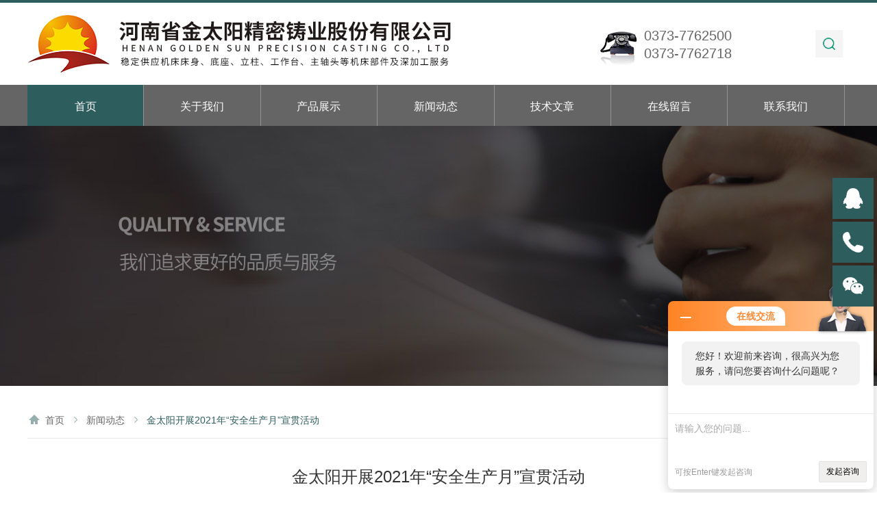

--- FILE ---
content_type: text/html; charset=utf-8
request_url: http://www.hnjty.com.cn/News-89052.html
body_size: 5265
content:
<!doctype html>
<html>
<head>
    <meta charset="utf-8">
    <meta name="viewport" content="width=device-width, initial-scale=1, maximum-scale=1, user-scalable=no">
    <title>金太阳开展2021年“安全生产月”宣贯活动-河南省金太阳精密铸业股份有限公司</title>


    <link type="text/css" rel="stylesheet" href="/skins/236174/css/style.css" />
    <script type="text/javascript" src="/skins/236174/js/jquery-1.9.1.min.js"></script>
    <script type="text/javascript" src="/skins/236174/js/setRem.js"></script>
    <script type="text/javascript" src="/skins/236174/js/jquery_cmhello.js"></script>
    <script type="text/javascript" src="/skins/236174/js/designer.js"></script>
	<!--此Js使手机浏览器的active为可用状态-->
	<script type="text/javascript">
		document.addEventListener("touchstart", function () { }, true);
	</script>

<script type="application/ld+json">
{
"@context": "https://ziyuan.baidu.com/contexts/cambrian.jsonld",
"@id": "http://www.hnjty.com.cn/News-89052.html",
"title": "金太阳开展2021年“安全生产月”宣贯活动",
"pubDate": "2021-06-21T09:22:25",
"upDate": "2021-06-22T09:55:56"
    }</script>
<script language="javaScript" src="/js/JSChat.js"></script><script language="javaScript">function ChatBoxClickGXH() { DoChatBoxClickGXH('http://chat.jc35.com',242123) }</script><script>!window.jQuery && document.write('<script src="https://public.mtnets.com/Plugins/jQuery/2.2.4/jquery-2.2.4.min.js">'+'</scr'+'ipt>');</script><script type="text/javascript" src="http://chat.jc35.com/chat/KFCenterBox/236174"></script><script type="text/javascript" src="http://chat.jc35.com/chat/KFLeftBox/236174"></script><script>
(function(){
var bp = document.createElement('script');
var curProtocol = window.location.protocol.split(':')[0];
if (curProtocol === 'https') {
bp.src = 'https://zz.bdstatic.com/linksubmit/push.js';
}
else {
bp.src = 'http://push.zhanzhang.baidu.com/push.js';
}
var s = document.getElementsByTagName("script")[0];
s.parentNode.insertBefore(bp, s);
})();
</script>
</head>

<body>

    <!--top start-->
    
<!--top start-->
<div class="jk_top">
	<div class="top_main">
		<div class="top_logo"><a href="/"><img src="/skins/236174/images/logo.png" /></a></div>		
		 <div class="top_icon"> 
            <div class="jk_search">
            	<a href="javascript:;"></a>
            	<div class="search_bd">
                	<form method="post" action="/products.html">
                    	<input type="text" name="keyword" placeholder="请输入搜索关键词！" autocomplete="off">
                        <button type="submit"><i class="iconfont"></i></button>
                    </form>
                </div>
            </div>
          <!--tel start-->
          <div class="top_tel">
            <p>0373-7762500</p>
            <p>0373-7762718</p>
		  </div>
        <!--tel end-->
        </div>
		<div class="clear"></div>
<script>
	$(".jk_search").hover(function(){
	$(this).children('.search_bd').addClass('on');
},function(){
   $(this).children('.search_bd').removeClass('on');
});
</script>

	</div>
</div>
<!--top end-->

<!--nav start-->
<div class="ly_nav">
    <div class="menu_open">
        <i></i>
        <i></i>
        <i></i>
    </div>
    <div class="nav">
        <ul class="nav_ul clearfix">
            <li class="nav_item active"><a href="/" class="navon">首页</a></li>
            <li class="nav_item"><a rel="nofollow" href="/aboutus.html">关于我们</a><i></i>
                <ul class="nav_item_open">
                    <li class="subopen"><a rel="nofollow" href="javascript:;">关于我们</a></li>
                    <li class="nav_item2"><a rel="nofollow" href="/aboutus.html">公司介绍</a></li>
                    <li class="nav_item2"><a rel="nofollow" href="/honor.html">企业荣誉</a></li>
                    <!--<li class="nav_item2"><a rel="nofollow" href="/job.html">人才招聘</a></li>-->
                </ul>
            </li>
            <li class="nav_item"><a href="/products.html">产品展示</a><i></i>
                <ul class="nav_item_open">
                    <li class="subopen"><a href="javascript:;">产品展示</a></li>
                     
                        <li class="nav_item2"><a href="/ParentList-303727.html">床身铸件</a></li>
                     
                        <li class="nav_item2"><a href="/ParentList-303737.html">立柱铸件</a></li>
                     
                        <li class="nav_item2"><a href="/ParentList-303774.html">工作台铸件</a></li>
                     
                        <li class="nav_item2"><a href="/ParentList-303747.html">主轴头铸件</a></li>
                     
                        <li class="nav_item2"><a href="/ParentList-303731.html">滑台（鞍）铸件</a></li>
                     
                        <li class="nav_item2"><a href="/ParentList-303765.html">其他功能部件铸件</a></li>
                    
                </ul>
            </li>
            <li class="nav_item"><a href="/news.html">新闻动态</a><!--<i></i>--></li>
            <li class="nav_item"><a href="/article.html">技术文章</a><!--<i></i>--></li>
            <li class="nav_item"><a rel="nofollow" href="/order.html">在线留言</a><!--<i></i>--></li>
            <li class="nav_item"><a rel="nofollow" href="/contact.html">联系我们</a><!--<i></i>--></li>
        </ul>
    </div>
    <div class="hcover"></div>
</div>
<!--nav end-->

<script src="http://www.jc35.com/mystat.aspx?u=henanjintaiyang"></script>



    <!--top end-->
    <!--ny_banner start-->
    <div class="ny_banner" style="background: url(/skins/236174/images/ny_banner0.jpg) center top no-repeat;"></div>
    <!--ny_banner end-->

    <div class="nws_main">
        <div class="jk_crumb"><img src="/skins/236174/images/crumb_tb1.png" /><a href="/">首页</a><img src="/skins/236174/images/crumb_tb2.png" /><a href="/news.html">新闻动态</a><img src="/skins/236174/images/crumb_tb2.png" /><span>金太阳开展2021年“安全生产月”宣贯活动</span></div>
        <div class="nw_detail">
            <h1>金太阳开展2021年“安全生产月”宣贯活动</h1>
            <div class="nwdtl_tips"><img src="/skins/236174/images/nw_tb1.png" />更新时间：2021-06-22&nbsp;&nbsp;&nbsp;&nbsp;&nbsp;&nbsp;<img src="/skins/236174/images/nw_tb2.png" />浏览：3607次</div>
            <div class="nwdtl_con">
                <div>　　为全面贯彻落实**关于安全生产重要论述，扎实推进安全生产专项整治三年行动集中攻坚，组织好今年&ldquo;安全生产月&rdquo;各项工作，河南省金太阳精密铸业股份有限公司于6月10日在新厂区启动&ldquo;安全生产月&rdquo;宣传活动，公司企管中心负责人、生产总监等主要领导参加了此次会议并讲话。<br />&nbsp;</div><div align="center"><img src="https://img77.jc35.com/9/20210621/637598639047825925169.png" alt="" width="574" height="271" align="middle" border="0" /></div><div>　　今年六月是全国第20个&ldquo;安全生产月&rdquo;，主题是<strong>&ldquo;落实安全责任，推动安全发展&rdquo;</strong>。为推动落实企业安全生产主体责任，提高员工安全意识和安全操作技能，金太阳铸业公司多措并举：<br />&nbsp;</div><div>　　<strong>一、张贴安全生产宣传海报横幅</strong>&nbsp; 通过张贴安全生产宣传海报，悬挂安全警示横幅，企业微信群、公众号推送安全知识，班前会等形式，营造浓厚的安全生产氛围。<br />&nbsp;</div><div>　　<strong>二、广泛开展安全教育培训及考试</strong>&nbsp;开展多种形式主题安全教育培训，培训通过安全知识的讲解、一些事故图片的展示，以及对公司过往的一些安全事故案例的分析，要大家认真学习并从中吸取教训。工人进厂的第一天首先进行的是安全教育培训，安全教育考核必须是100分，少1分就是不及格，安全考试不及格就不具备上岗资格，以此引导全员重视安全生产，强化红线意识，确保安全底线。<br />&nbsp;</div><div>　　<strong>三、组织观看安全警示教育片</strong>&nbsp;&nbsp;分批次组织各一线生产部门人员观看《严守红线 生命至上》等安全警示教育片，通过动态典型案例展示，引起全体职工对安全生产的共鸣。<br />&nbsp;</div><div>　　<strong>四、组织进行岗位安全风险点识别</strong>&nbsp; 持续推进双重预防机制工作，结合各一线岗位安全职责，制定有针对性的岗位安全操作规程、岗位安全风险告知卡，使安全风险防范意识深入人心。<br />&nbsp;</div><div>　　<strong>五、设置专职安全生产监督员</strong>&nbsp;安全生产监督员全天候在车间巡查，第一时间纠正员工违章操作行为，及时发现车间里存在的安全风险点，防患于未然。<br />&nbsp;</div><div align="center"><img src="https://img77.jc35.com/9/20210621/637598639462947247537.png" alt="" width="573" height="274" align="middle" border="0" /></div><div>　　安全是个永恒的话题，安全是生命之源，安全是效益之本，安全是企业的命脉。通过此次安全生产月活动，公司积极进行风险隐患排查整治，增强了全体员工的安全意识和事故防范与处置能力，推动了企业安全文化建设，使安全发展理念根植于心、践之于行，为公司的持续稳定安全生产奠定了坚实的基础。<br />&nbsp;</div><div>　　<strong>金太阳企业安全文化</strong><br />&nbsp;</div><div>　　<strong>安全口号:</strong>&nbsp;安全是红线 &nbsp;全员都要管 &nbsp;操作必规范 &nbsp;预防最关键<br />&nbsp;</div><div>　　<strong>安全目标：</strong>*<br />&nbsp;</div><div>　　<strong>安全策略：</strong>全员参与&nbsp; 预防为主<br />&nbsp;</div><div>　　<strong>安全方针：</strong>安全第一 生产第二 宁可停产 决不冒险<br />&nbsp;</div><div>　　<strong>安全教育理念：</strong>天天讲安全 人人学安全 事事懂安全<br />&nbsp;</div><div>　　<strong>安全预防理念：</strong>杜绝违章 消除隐患<br />&nbsp;</div><div>　　<strong>安全操作理念：</strong>确认安全 按章操作<br />&nbsp;</div><div>　　<strong>事故处理理念：</strong>事故原因未查清不放过，责任人员未处理不放过，整改措施未落实不放过，全员未受到教育不放过<br />&nbsp;</div>
            </div>

            <div class="prev_next">
               <span>上一篇：<a href="/News-89070.html">机床床身的以下特点你可记清楚了！</a></span>
               <span>下一篇：<a href="/News-88970.html">公司总经理宋向阳荣获“中国铸造行业优秀青年企业家“称号</a></span>
            </div>
        </div>

    </div>

    <!--jk_foot start-->
    
<!--jk_foot start-->
<div class="jk_foot">
	<div class="ft_main">
		<div class="jk_ftl">
			<a href="/" class="ftlogo"><img src="/skins/236174/images/ftlogo.png" /></a>
			
		</div>
        <div class="jk_ftr">
            <ul>
                <li>
                    <p>关于我们</p>
                    <a rel="nofollow" href="/aboutus.html">公司介绍</a>
                    <a rel="nofollow" href="/honor.html">企业荣誉</a>
                </li>
                <li>
                    <p>产品展示</p>
                    <a href="/products.html">产品展示</a>
                    <a rel="nofollow" href="/video.html">视频展示</a>
                </li>
                 <li>
                    <p>企业动态</p>
                    <a href="/news.html">公司新闻</a>
                    <a href="/article.html">技术文章</a>
                </li>
               
                <li>
                    <p>联系我们</p>
                    <a rel="nofollow" href="/contact.html">联系方式</a>
                    <a rel="nofollow" href="/order.html">在线留言</a>
                </li>
                <div class="clear"></div>
            </ul>
        </div>
		<div class="clear"></div>
         <div class="ft_copy">
                Copyright 河南省金太阳精密铸业股份有限公司 版权所有. All Rights Reserved. <a href="http://beian.miit.gov.cn" target="_blank" rel="nofollow">豫ICP备20024365号-1</a>&nbsp;&nbsp;&nbsp;技术支持：<A href="http://www.jc35.com" target="_blank" rel="nofollow">机床商务网</A>&nbsp;&nbsp;&nbsp;
                <a href="/sitemap.xml" target="_blank">网站地图</a>&nbsp;&nbsp;&nbsp;<A rel="nofollow" href="http://www.jc35.com/login" target="_blank">管理登陆</A>
        </div>
	</div>
</div>
<!--jk_foot end-->

<!-- 在线客服 开始 -->
<div class="suspension">
	<div class="suspension-box">
		<a href="tencent://Message/?Uin=563989573&amp;websiteName=www.hnjty.com.cn=&amp;Menu=yes" target="_blank" class="a a-service "><i class="i"></i></a>
		<a href="tel:15670525858" class="a a-service-phone"><i class="i"></i></a>
		<a href="javascript:;" class="a a-qrcode"><i class="i"></i></a>
		<a href="javascript:;" class="a a-top"><i class="i"></i></a>
		<div class="d d-service">
			<i class="arrow"></i>
			<div class="inner-box">
				<div class="d-service-item clearfix">
					<a href="tencent://Message/?Uin=563989573&amp;websiteName=www.hnjty.com.cn=&amp;Menu=yes" target="_blank" class="clearfix"><span class="circle"><i class="i-qq"></i></span><p>咨询在线客服</p></a>
				</div>
			</div>
		</div>
		<div class="d d-service-phone">
			<i class="arrow"></i>
			<div class="inner-box">
				<div class="d-service-item clearfix">
					<span class="circle"><i class="i-tel"></i></span>
					<div class="text">
						<p>服务热线</p>
						<p class="red number">15670525858</p>
					</div>
				</div>
			</div>
		</div>
		<div class="d d-qrcode">
			<i class="arrow"></i>
			<div class="inner-box">
				<div class="qrcode-img"><img src="/skins/236174/images/ewm1.jpg" alt=""></div>
				<p>扫一扫，关注我们</p>
			</div>
		</div>

	</div>
</div>

<script type="text/javascript" src="/skins/236174/js/customer.js"></script>





    <!--jk_foot end-->


 <script type='text/javascript' src='/js/VideoIfrmeReload.js?v=001'></script>
  
</html>
<script>
    jQuery("#news").addClass("nav_on");
</script></body>

--- FILE ---
content_type: text/css
request_url: http://www.hnjty.com.cn/skins/236174/css/style.css
body_size: 20248
content:
@charset "utf-8";
/* CSS Document */

/**common**/
body, div,dl,dt,dd,ul,ol,li,h1,h2,h3,h4,h5,h6,pre,form,fieldset,input,textarea,blockquote,p {padding:0; margin:0; font:14px \5FAE\8F6F\96C5\9ED1,Arial,Helvetica,sans-serif;}
table,td,tr,th{font-size:14px;}
ol,ul {list-style:none;}
li{list-style-type:none;}
img{vertical-align:top;border:0;}
h1,h2,h3,h4,h5,h6{font-size:inherit; font-weight:normal;}
address,cite,code,em,th,i{font-weight:normal; font-style:normal;}
.clear{*zoom:1;}
.clear:after{display:block; overflow:hidden; clear:both; height:0; visibility:hidden; content:".";}
a { text-decoration:none;}
a:visited { text-decoration:none;}
a:hover { text-decoration:none;}
a:active { text-decoration:none;}
.fl { float:left;}
.fr { float:right;}
input {outline:0px; -webkit-appearance:none;}

video::-internal-media-controls-download-button {
    display:none;
}
 
video::-webkit-media-controls-enclosure {
    overflow:hidden;
}
 
video::-webkit-media-controls-panel {
    width: calc(100% + 30px); 
}

/* 设置滚动条的样式 */
::-webkit-scrollbar { width:4px;}/* 滚动槽 */
::-webkit-scrollbar-track { background-color:#f0f0f0; border-radius:0px;}/* 滚动条滑块 */
::-webkit-scrollbar-thumb { background-color:#6d6e70;}
::-webkit-scrollbar-thumb:window-inactive { background-color:#3c3c3c;}


/**top**/
@media screen and (min-width:1200px) {	
	.jk_top .top_main { width:1200px; height: 120px; margin: 0 auto; box-sizing: border-box; position: relative;}	
	.nav { width:1200px; height: 60px; margin:0 auto;}
}
@media screen and (max-width:1199px) and (min-width:1081px) {
	.jk_top .top_main { width:96%; height: 96px; margin: 0 auto; padding: 0 60px 0 350px; box-sizing: border-box; position: relative;}
	.nav { width:96%; height: 60px; margin:0 auto;}
}
@media screen and (min-width:1081px) {
	.jk_top { width:100%; height: 120px; margin: 0 auto; padding: 0; border-top: 4px solid #2d5d5d; background-color: #fff;}
	.top_main .top_logo { width:710px; height: 96px; overflow: hidden; margin: 0; padding: 0; position: absolute; left: 0; top: 12px;}
	.top_main .jk_lg { width:60px; height: 120px; overflow: hidden; margin: 0; padding: 0; position: absolute; top: 0; right: 0;}
	.jk_lg a { display:block; width: 40px; height: 40px; overflow: hidden; line-height: 40px; margin: 28px auto; padding: 0; color: #2d5d5d; font-size: 14px; text-align: center; background-color: #f5f5f5;}
	.jk_lg a:hover { color:#fff; background-color: #2d5d5d;}

	.ly_nav { width:100%; position: relative; margin: 0; background-color:#656565;}
	
	.nav ul { width:100%;}
	.nav_item { float: left; position: relative; margin: 0; width:14.2%; border-right:1px solid rgba(255, 255, 255, 0.3); box-sizing: border-box;}
	.nav_item > a { display: block; width:100%; height: 60px; line-height: 64px; color: #fff; font-size: 16px; text-align: center; -webkit-transition: all .4s; transition: all .4s; }
	.nav_item > a:hover, .nav_item > a.navon { color: #fff; background-color: #2d5d5d;}	
	
	.menu_open { display: none;}
	
	.nav_item_open { width: 100%; height: auto; position: absolute; left: 0; top: 100%; z-index: 10; box-shadow: 0 4px 8px 0 rgba(0, 12, 49, 0.1); background: #fff; border-radius: 0; opacity: 0; visibility: hidden; -webkit-transform: translateY(34px); transform: translateY(34px); -webkit-transition: all .4s; transition: all .4s; overflow: hidden; border-top: 4px solid #2d5d5d; margin-top: -4px;}
	.nav_item:hover .nav_item_open { visibility: visible; opacity: 1; -webkit-transform: translateY(0px); transform: translateY(0px);}
	.subopen { display: none; }
	.nav_item2 { width: 100%; line-height: 48px; }
	.nav_item2 a { display: block; padding: 0 10px; color: #666; font-size: 14px; white-space: nowrap; text-align: center; }
	.nav_item2:hover a { background-color: #2d5d5d; color: #fff; }
	.hcover { display: none;}
	
	.top_tel { float:right; height:60px; padding:0 40px 0 64px; background: url(../images/tel.png) 0 10px no-repeat; margin-right: 6%; margin-top: 32px;}
	.top_tel p { width:100%; height:20px; overflow:hidden; line-height:20px; color:#666; font-size:20px; margin:6px 0 0; padding:0;}
	.top_tel span { display:block; width:100%; overflow:hidden; margin:0; padding:0; color:#333; font-size:24px; font-weight:bold;}
	
	.top_main .jk_search { width:60px; height:120px;  margin: 0; padding: 0; float:right;}
	.jk_search a { display:block; width: 40px; height: 40px; overflow: hidden; line-height: 40px; margin: 40px auto; padding: 0; color: #2d5d5d; font-size: 14px; text-align: center; background: #f5f5f5 url(../images/sc_btn1.png) center center no-repeat;background-size:22px 22px;}
	.jk_search a:hover { color:#fff; background: #2d5d5d url(../images/sc_btn2.png) center center no-repeat;background-size:22px 22px;}

	.jk_search{position:relative;}
	.search_bd.on{visibility:visible;opacity:1;transform:translateY(0);-moz-transform:translateY(0);-ms-transform:translateY(0);-o-transform:translateY(0);-webkit-transform:translateY(0);}
	.search_bd{position:absolute;top:100%;right:0;z-index:99999;visibility:hidden;opacity:0;transform:translateY(30px);-moz-transform:translateY(30px);-ms-transform:translateY(30px);-o-transform:translateY(30px);-webkit-transform:translateY(30px);transition:.3s;-moz-transition:.3s;-ms-transition:.3s;-webkit-transition:.3s;-o-transition:.3s;}
	.search_bd form{position:relative;}
	.search_bd input{display:block;color:#fff;line-height: 20px;padding: 20px 60px 20px 20px;border: none;outline: none;width: 300px;color: #fff;background: #2d5d5d;transition: .3s;-moz-transition: .3s;-ms-transition: .3s;-webkit-transition: .3s;-o-transition: .3s;}
	.search_bd input::-webkit-input-placeholder{color:#ffffff;}
	.search_bd:hover form input{background: #429b9b;}
	.search_bd button{display:block;position:absolute;right:0;top:0;height:100%;padding:0 10px;background:none;color:#fff;border:none;cursor:pointer;outline:none;}
	.search_bd button i.iconfont{background:url(../images/sc_btn2.png) center center no-repeat;display:block;width:40px;height:60px;}
	.search_bd form:before {position:absolute;border-style:solid;border-width:0 10px 10px 10px;border-color:transparent transparent #2d5d5d; transparent;content:'';right:10px;top:-10px;transition:.3s;-moz-transition:.3s;-ms-transition:.3s;-webkit-transition:.3s;-o-transition:.3s;}
	.search_bd:hover form:before {border-color: transparent transparent #429b9b transparent;}
	

}
@media screen and (max-width:1080px) {
	.jk_top { width:94%; height: 1rem; margin: 0 auto; padding: 0 3%; border-top: 0.04rem solid #2d5d5d; background-color: #fff;}
	.jk_top .top_main { width:100%; height: 1rem; margin: 0 auto; padding: 0 1.16rem 0 0; box-sizing: border-box;}
	
	.top_main .top_logo { width:4.5rem; height: 0.72rem; overflow: hidden; margin:0.14rem 0.2rem 0.14rem 0; padding: 0; float: left;}	
	.top_logo img { display:block; max-width:4.5rem; height: auto; overflow: hidden; vertical-align: middle;margin-top: 0.05rem;}
	
	.top_main .jk_lg { width:0.68rem; height: 0.68rem; overflow: hidden; margin: 0.16rem 0; padding: 0; float: right;}
	.jk_lg a { display:block; width: 0.68rem; height: 0.68rem; overflow: hidden; line-height: 0.68rem; margin: 0 auto; padding: 0; color: #2d5d5d; font-size: 0.28rem; text-align: center; background-color: #f5f5f5;}
	.jk_lg a:active { color:#fff; background-color: #2d5d5d;}
	
	/**nav**/
	.menu_open { display: block; float: right; width: 0.68rem; height: 0.68rem; padding: 0.08rem 0; border: 1px solid #eaeaea; position: absolute; top: 0.2rem; right: 3%; box-sizing: border-box; z-index: 998; cursor: pointer}
    .menu_open i { height: 2px; width: 50%; background-color: #2d5d5d; display: block; margin: 0.1rem auto;}
	.menu_open:active { background-color:#2d5d5d; border: 1px solid #2d5d5d;}
	.menu_open:active i { background-color: #fff;}
    .nav { width: 50%; height: 100%; position: fixed; top: 0; left: -50%; z-index: 999; overflow: hidden; background-color: #2d5d5d;}
    .hcover { display: block; width: 50%; height: 100%; background: rgba(0, 0, 0, .5); position: fixed; right: -50%; top: 0; z-index: 999; }
    .nav_ul { margin: 0; width: 100%; height: 100%; position: absolute; top: 0; left: 0; overflow-x: hidden; overflow-y: auto; padding-top: 0.24rem; text-align: left; }
    .nav_item { float: none; margin: 0; width: 100%; height: 1rem; position: relative;}
    .nav_item:after { content: ''; display: block; width: 100%; border-bottom: 1px solid rgba(0, 0, 0, .1); }
    .nav_item > a { display: block; line-height: 0.52rem; margin: 0; font-size: 0.28rem; color: #fff; padding: 0.24rem; white-space: nowrap; text-overflow: ellipsis; overflow: hidden;}
	.nav_item > a:active { background-color: #0065a4;}
    .nav_item i { position: absolute; z-index: 2; top: 0; right: 0; width: 100%; height: 100%; display: block;}
    /*.nav_item i:before { content: ''; display: block; height: 100%; border-left: 1px solid rgba(0, 0, 0, .1); position: absolute; top: 0; left: 0; }*/
    .nav_item i:after { content: ''; display: block; width: 0.16rem; height: 0.16rem; margin-bottom: -4px; border: 1px solid rgba(255, 255, 255, .5); border-top: 0; border-left: 0; position: absolute; bottom: 50%; right: 0.24rem; -webkit-transform: rotate(-45deg); transform: rotate(-45deg); }
    .nav_item_open { width: 50%; height: 100%; margin: 0; box-shadow: none; background-color: #2d5d5d; border-radius: 0; opacity: 1; visibility: visible; -webkit-transform: translateY(0px); transform: translateY(0px); position: fixed; left: -50%; top: 0; }
    .subopen { display: block; }
    .subopen a { display: block; overflow: hidden; margin: 0; padding: 0.32rem 0.24rem; white-space: nowrap; text-overflow: ellipsis; font-size: 0.28rem; color: rgba(255, 255, 255, .5); background: rgba(0, 0, 0, .1); text-indent: 0.24rem; position: relative; }
    .subopen a:before { content: ''; display: block; width: 0.16rem; height: 0.16rem; position: absolute; bottom: 50%; left: 0.24rem; margin-bottom: -0.10rem; -webkit-transform: rotate(-45deg); transform: rotate(-45deg); border: 1px solid rgba(255, 255, 255, .5); border-right: 0; border-bottom: 0; }
    .nav_item2 { position: relative; }
    .nav_item2 a { display: block; line-height: 0.52rem; overflow: hidden; margin: 0; padding: 0.24rem; white-space: nowrap; text-overflow: ellipsis; color: #fff; font-size: 0.28rem;}
    .nav_item2:after { content: ''; width: 100%; position: absolute; bottom: 0; left: 0; display: block; border-bottom-width: 1px; border-bottom-style: solid; border-bottom: 1px solid rgba(0, 0, 0, .1);}
	
	.top_tel { display:none;}
	
	
	.top_main .jk_search { width:0.68rem; height: 0.68rem; margin: 0.16rem 0.2rem 0 0; padding: 0; float: right;}
	.jk_search a { display:block; width: 0.68rem; height: 0.68rem; overflow: hidden; line-height: 0.68rem; margin: 0 auto; padding: 0; color: #2d5d5d; font-size: 0.28rem; text-align: center; background: #f5f5f5  url(../images/sc_btn1.png) center center no-repeat;background-size:0.3rem 0.3rem;}
	.jk_search a:active { color:#fff; background: #2d5d5d  url(../images/sc_btn2.png) center center no-repeat;background-size:0.3rem 0.3rem;}

	.jk_search{position:relative;}
	.search_bd.on{visibility:visible;opacity:1;transform:translateY(0);-moz-transform:translateY(0);-ms-transform:translateY(0);-o-transform:translateY(0);-webkit-transform:translateY(0);}
	.search_bd{position:absolute;top:110%;right:0;z-index:99999;visibility:hidden;opacity:0;transform:translateY(30px);-moz-transform:translateY(30px);-ms-transform:translateY(30px);-o-transform:translateY(30px);-webkit-transform:translateY(30px);transition:.3s;-moz-transition:.3s;-ms-transition:.3s;-webkit-transition:.3s;-o-transition:.3s;}
	.search_bd form{position:relative;}
	.search_bd input{display:block;color:#fff;line-height: 1rem;height:1rem;padding: 0 0.2rem 0 0.2rem;border: none;outline: none;width: 5rem;color: #fff;background: #2d5d5d;transition: .3s;-moz-transition: .3s;-ms-transition: .3s;-webkit-transition: .3s;-o-transition: .3s;font-size: 0.28rem;}
	.search_bd input::-webkit-input-placeholder{color:#ffffff;font-size: 0.28rem;}
	.search_bd:hover form input{background: #429b9b;}
	.search_bd button{display:block;position:absolute;right:0;top:0;height:100%;padding:0 0.2rem;background:none;color:#fff;border:none;cursor:pointer;outline:none;}
	.search_bd button i.iconfont{background:url(../images/sc_btn2.png) center center no-repeat;display:block;width:1rem;height:1rem;}
	.search_bd form:before {position:absolute;border-style:solid;border-width:0 10px 10px 10px;border-color:transparent transparent #2d5d5d transparent;content:'';right:10px;top:-10px;transition:.3s;-moz-transition:.3s;-ms-transition:.3s;-webkit-transition:.3s;-o-transition:.3s;}
	.search_bd:hover form:before {border-color: transparent transparent #429b9b transparent;}
}

/**banner**/
@media screen and (min-width:1200px) {
	/**banner**/
	.apple-banner { width: 100%; height: 480px; overflow: hidden; background-color: #f2f2f2;}
	.apple-banner .swiper-container { width: 100%; height: 480px;}
}
@media screen and (max-width:1199px) and (min-width:1081px) {
	/**banner**/
	.apple-banner { width: 100%; height: 460px; overflow: hidden; background-color: #f2f2f2;}
	.apple-banner .swiper-container { width: 100%; height: 460px;}
}
@media screen and (min-width:1081px) {	
	.swiper-button-prev,.swiper-button-next { width: 15%; height: 100%; top:0; background:none;}
	.swiper-button-prev { left:0;}	
	.swiper-button-next { right:0;}	
	.swiper-button-prev span,.swiper-button-next span { display:block; width: 64px; height: 64px; position: absolute; left: 20px; top: 50%; margin-top:-32px; border-radius: 100%; background: rgba(0,0,0,0.5) url(../images/arrows1.png) no-repeat center center; opacity: 0; -webkit-transition: opacity 0.5s ease; transition: opacity 0.5s ease;}
	.swiper-button-next span { background: rgba(0,0,0,0.5) url(../images/arrows2.png) no-repeat center center; left:auto; right:20px; }
	.swiper-button-prev:hover span,.swiper-button-next:hover span{ opacity: .6;}
	/*分页器*/
	.apple-banner .swiper-pagination{ top:auto; bottom:20px; background:none;}
	.apple-banner .swiper-pagination-bullet { display: inline-block; margin: 0 12px; cursor: pointer; background: none; border-radius:0; opacity: 1;}
	.apple-banner .swiper-pagination-bullet span { width: 12px; height: 12px; display: block; background: rgba(255,255,255,0.3); border-radius:6px;}
	.apple-banner .swiper-pagination-bullet-active span{width: 48px; background-color: #fff;}
	.apple-banner .swiper-pagination-bullet-active { width:48px;}
	.apple-banner .autoplay .swiper-pagination-bullet-active span{ background: rgba(255,255,255,1);}
	.apple-banner .swiper-pagination-bullet i{}
	.apple-banner .autoplay .firsrCurrent i{ transition:transform 2.9s linear; transform:scaleX(1);}
	.apple-banner .autoplay .current i{ transition:transform 4s linear; transform:scaleX(1);}
	.apple-banner .autoplay .replace span{ background-color:#fff; border-radius:6px;}
	/*内容样式*/
	.slide1 { background:url(../images/banner1.jpg) center center no-repeat; background-size: 150%;}
	.slide2 { background:url(../images/banner2.jpg) center center no-repeat; background-size: 150%;}
	
}
@media screen and (max-width:1080px) {
	/**banner**/
	.apple-banner { width: 100%; height: 2.5rem; overflow: hidden; background-color: #f2f2f2;}
	.apple-banner .swiper-container { width: 100%; height: 2.5rem;}
	.swiper-button-prev,.swiper-button-next { width: 15%; height: 100%; top:0; background:none;}
	.swiper-button-prev { left:0;}	
	.swiper-button-next { right:0;}	
	.swiper-button-prev span,.swiper-button-next span { display:block; width: 0.64rem; height: 0.64rem; position: absolute; left: 0.24rem; top: 50%; margin-top:-0.32rem; border-radius: 100%; background: rgba(0,0,0,0.5) url(../images/arrows1.png) no-repeat center center; opacity: 0; -webkit-transition: opacity 0.5s ease; transition: opacity 0.5s ease;}
	.swiper-button-next span { background: rgba(0,0,0,0.5) url(../images/arrows2.png) no-repeat center center; left:auto; right:0.24rem; }
	.swiper-button-prev:hover span,.swiper-button-next:hover span{ opacity: .6;}
	/*分页器*/
	.apple-banner .swiper-pagination{ top:auto; bottom:0.24rem; background:none;}
	.apple-banner .swiper-pagination-bullet { display: inline-block; width: 0.5rem; height: 0.02rem; margin: 0 0.03rem; cursor: pointer; background: none; border-radius:0; opacity: 1;}
	.apple-banner .swiper-pagination-bullet span { width: 0.5rem; height: 0.02rem; display: block; background: rgba(0,0,0,0.3);}
	.apple-banner .swiper-pagination-bullet-active span{ background-color: #fff;}
	.apple-banner .autoplay .swiper-pagination-bullet-active span{ background: rgba(255,255,255,0.5);}
	.apple-banner .swiper-pagination-bullet i{ background-color: #fff; height: 0.02rem; transform:scaleX(0); transform-origin: 0; display: block;}
	.apple-banner .autoplay .firsrCurrent i{ transition:transform 2.9s linear; transform:scaleX(1);}
	.apple-banner .autoplay .current i{ transition:transform 4s linear; transform:scaleX(1);}
	.apple-banner .autoplay .replace span{ background-color:#fff;}
	/*内容样式*/
	.slide1 { background:url(../images/banner1.jpg) center center no-repeat; background-size: 150%;}
	.slide2 { background:url(../images/banner2.jpg) center center no-repeat; background-size: 150%;}
}

/**pro_line**/
@media screen and (min-width:1200px) {
	.pro_line { width:1200px; margin: 60px auto; padding: 0;}	
}
@media screen and (max-width:1199px) and (min-width:1081px) {
	.pro_line { width:96%; margin: 60px auto; padding: 0;}	
}
@media screen and (min-width:1081px) {
	.jk_title { width:100%; height: 48px; overflow: hidden; margin: 0 auto 30px; padding: 0; position: relative;}
	.jk_title p { height:36px; line-height: 36px; color: #2d5d5d; font-size: 24px; margin: 0; padding: 0; float: left;}
	.jk_title p span { display:inline-block; color: #999; font-family: "Arial"; font-size: 18px; font-style: italic; margin: 0 0 0 14px;}
	.jk_title a { display:block; width: 118px; height: 34px; overflow: hidden; line-height: 34px; color: #2d5d5d; font-size: 14px; text-align: center; margin: 0; padding: 0; border: 1px solid #dfdfdf; float: right;}
	.jk_title a img { display:inline-block; vertical-align: middle; margin: -2px 0 0 6px;}
	.jk_title a:hover { border: 1px solid #2d5d5d;}
	.jk_title em { display: block; width: 45px; height: 2px; overflow: hidden; margin: 0; padding: 0; background-color: #2d5d5d; position: absolute; left: 0; top: 46px;}
	
	.pro_line ul li { width:23%; height: 200px; margin: 0 2% 0 0; padding: 20px 20px; box-sizing: border-box; float: left;}
	.pro_line ul li:nth-child(4n+4) { margin:0;}
	.pro_line ul li .pro_lname { width:100%; overflow: hidden; color: #435065; font-size: 22px; margin: 0 auto; padding: 0;}
	.pro_line ul li p { width:50%; overflow: hidden; color: #435065; font-size: 14px; margin: 5px auto 0; padding: 0; opacity: 0.6; float:left;}
	.pro_line ul li a { display:block; width: 118px; height: 34px; overflow: hidden; line-height: 34px; color: #2d5d5d; font-size: 14px; text-align: center; margin: 88px 0 0; padding: 0; border: 1px solid #dfdfdf;}
	.pro_line ul li a img { display:inline-block; vertical-align: middle; margin: -2px 0 0 6px;}
	.pro_line ul li a:hover { border: 1px solid #2d5d5d;}
}
@media screen and (max-width:1080px) {
	.pro_line { width:94%; margin: 0.48rem auto; padding: 0;}
	.jk_title { width:100%; height: 0.88rem; overflow: hidden; margin: 0 auto 0.24rem; padding: 0; position: relative;}
	.jk_title p { height:0.44rem; line-height: 0.44rem; color: #2d5d5d; font-size: 0.32rem; margin: 0; padding: 0; float: left;}
	.jk_title p span { display:block; width:100%; overflow: hidden; line-height: 0.44rem; color: #999; font-family: "Arial"; font-size: 0.24rem; font-style: italic; margin: 0;}
	.jk_title a { display:block; width: 2.0rem; height: 0.72rem; overflow: hidden; line-height: 0.72rem; color: #2d5d5d; font-size: 0.28rem; text-align: center; margin: 0; padding: 0; border: 1px solid #dfdfdf; box-sizing: border-box; float: right;}
	.jk_title a img { display:inline-block; vertical-align: middle; margin: 0 0 0 0.12rem;}
	.jk_title a:active { border: 1px solid #2d5d5d;}
	.jk_title em { display: none;}
	
	.pro_line ul li { width:100%; height: 2.8rem; overflow: hidden; margin: 0 3.5% 0.24rem 0; padding: 0.24rem 0.24rem; box-sizing: border-box; background-size: 100% 100%; float: left; background-size: 90%!important;}
	.pro_line ul li:nth-child(4n+4) { margin:0;}
	.pro_line ul li .pro_lname { width:100%; overflow: hidden; color: #435065; font-size: 0.32rem; margin: 0 auto; padding: 0;}
	.pro_line ul li p { width:60%; overflow: hidden; color: #435065; font-size: 0.24rem; margin: 0.06rem auto 0; padding: 0; opacity: 0.6; float:left;}
	.pro_line ul li a { display:block; width: 2.0rem; height: 0.6rem; overflow: hidden; line-height: 0.6rem; color: #2d5d5d; font-size: 0.24rem; text-align: center; margin: 0.36rem 0 0; padding: 0; border: 1px solid #dfdfdf;position: relative;top: 0.8rem; right: 3.92rem;}
	.pro_line ul li a img { display:inline-block; vertical-align: middle; margin: 0 0 0 0.12rem;}
	.pro_line ul li a:active { border: 1px solid #2d5d5d;}
}

@media screen and (min-width:1081px) {
	.ly_scroll2 { width:100%; overflow: hidden; margin: 0 auto; padding: 0;}
	.ly_scroll2 ul {overflow:hidden;}
	.ly_scroll2 ul li {width:374px;_width:374px;height:260px;_height:260px;overflow:hidden;vertical-align:top;margin:0 30px 0 0;padding:0px;float:left;}
	.ly_scroll2 ul li .pro_name { width:100%; height: 40px; overflow: hidden; line-height: 40px; text-align: center; text-overflow:ellipsis; white-space:nowrap;}
	.ly_scroll2 .pro_name a { color: #333; font-size: 14px;}
	.ly_scroll2 .pro_name a:hover { color:#2d5d5d; font-weight: bold;}

	.ly_scroll2 .port-1{ width:200px; height:200px; overflow: hidden; text-align: center; border:8px solid #fff; background-color: #f1f1f1; position: relative;}
	.ly_scroll2 .port-1 .text-desc{opacity:1; top: -100%; transition: 0.5s; color: #000; padding:0;}
	.ly_scroll2 .port-1 img{transition: 0.5s;}
	.ly_scroll2 .port-1:hover img{transform: scale(1.2);}
	.ly_scroll2 .port-1.effect-2 .text-desc{top: auto; bottom: -100%;}
	.ly_scroll2 .port-1.effect-2:hover .text-desc{ bottom: 0;}
	.ly_scroll2 .image-box { width:200px;height:200px;margin:0 auto;padding:0;position:relative;}
	.ly_scroll2 .image-box img { display:block; max-height:100%;max-width:100%; margin:auto;padding:0;position:absolute; left:0;top:0; right:0;bottom:0;}
	.ly_scroll2 .text-desc { position: absolute; left: 0; top: 0; background-color: rgba(32, 51, 64, 0.8); height: 100%; opacity: 0; width: 100%; padding: 0;}
	.ly_scroll2 .port-1 .btn{display:inline-block; width:100%; height:100%; margin:0 auto; padding:0; position: relative;}
	.ly_scroll2 .port-1 .btn img { display:block; width:30px; height: 30px; margin: -15px 0 0 -15px; padding: 0; position: absolute; left: 50%; top: 50%; transform: scale(1.0);}

}
@media screen and (max-width:1080px) {
	
	.ly_scroll2 { width:100%; height: 3.6rem; overflow: hidden; margin: 0 auto; padding: 0;}
	.ly_scroll2 ul {overflow:hidden;}
	.ly_scroll2 ul li {width:3.2rem;_width:3.2rem;height:3.6rem;_height:3.6rem;overflow:hidden;vertical-align:top;margin:0 0.24rem 0 0;padding:0px;float:left;}
	.ly_scroll2 ul li .pro_name { width:100%; height: 0.72rem; overflow: hidden; line-height: 0.72rem; text-align: center; text-overflow:ellipsis; white-space:nowrap;}
	.ly_scroll2 .pro_name a { color: #333; font-size: 0.26rem;}
	.ly_scroll2 .pro_name a:hover { color:#2d5d5d; font-weight: bold;}

	.ly_scroll2 .port-1{ width:100%; height:2.64rem; overflow: hidden; text-align: center; border:0.12rem solid #fff; box-sizing: border-box; background-color: #fff; position: relative;}
	.ly_scroll2 .port-1 .text-desc{opacity:1; top: -100%; transition: 0.5s; color: #000; padding:0;}
	.ly_scroll2 .port-1 img{transition: 0.5s;}
	.ly_scroll2 .port-1:hover img{transform: scale(1.2);}
	.ly_scroll2 .port-1.effect-2 .text-desc{top: auto; bottom: -101%;}
	.ly_scroll2 .port-1.effect-2:active .text-desc{ bottom: 0;}
	.ly_scroll2 .image-box { width:100%;height:2.64rem;margin:0 auto;padding:0;position:relative;}
	.ly_scroll2 .image-box img { display:block; max-height:100%;max-width:100%; margin:auto;padding:0;position:absolute; left:0;top:0; right:0;bottom:0;}
	.ly_scroll2 .text-desc { position: absolute; left: 0; top: 0; background-color: rgba(32, 51, 64, 0.8); height: 100%; opacity: 0; width: 100%; padding: 0;}
	.ly_scroll2 .port-1 .btn{display:inline-block; width:100%; height:100%; margin:0 auto; padding:0; position: relative;}
	.ly_scroll2 .port-1 .btn img { display:block; width:0.4rem; height: 0.4rem; margin: -0.2rem 0 0 -0.2rem; padding: 0; position: absolute; left: 50%; top: 50%; transform: scale(1.0);}
}


/**pro_rec**/
@media screen and (min-width:1200px) {
	.pro_rec { width:100%; height: 330px; overflow: hidden; margin: 60px auto; padding: 60px 0; background: url(../images/rec_bg.jpg) center center no-repeat; background-size: 100% 100%;}
	.pro_rec .rec_main { width:1200px; height: 330px; margin: 0 auto; padding: 0;}
	
}
@media screen and (max-width:1199px) and (min-width:1081px) {
	.pro_rec { width:96%; height: 330px; overflow: hidden; margin: 60px auto; padding: 60px 2%; background: url(../images/rec_bg.jpg) center center no-repeat; background-size: 100% 100%;}
	.pro_rec .rec_main { width:100%; height: 330px; margin: 0 auto; padding: 0;}
}
@media screen and (min-width:1081px) {
	.ly_scroll { width:100%; overflow: hidden; margin: 0 auto; padding: 0;}
	.ly_scroll ul {overflow:hidden;}
	.ly_scroll ul li {width:216px;_width:216px;height:260px;_height:260px;overflow:hidden;vertical-align:top;margin:0 30px 0 0;padding:0px;float:left;}
	.ly_scroll ul li .pro_name { width:100%; height: 40px; overflow: hidden; line-height: 40px; text-align: center; text-overflow:ellipsis; white-space:nowrap;}
	.pro_name a { color: #333; font-size: 14px;}
	.pro_name a:hover { color:#2d5d5d; font-weight: bold;}

	.port-1{ width:200px; height:200px; overflow: hidden; text-align: center; border:8px solid #fff; background-color: #fff; position: relative;}
	.port-1 .text-desc{opacity:1; top: -100%; transition: 0.5s; color: #000; padding:0;}
	.port-1 img{transition: 0.5s;}
	.port-1:hover img{transform: scale(1.2);}
	.port-1.effect-2 .text-desc{top: auto; bottom: -100%;}
	.port-1.effect-2:hover .text-desc{ bottom: 0;}
	.image-box { width:200px;height:200px;margin:0 auto;padding:0;position:relative;}
	.image-box img { display:block; max-height:100%;max-width:100%; margin:auto;padding:0;position:absolute; left:0;top:0; right:0;bottom:0;}
	.text-desc { position: absolute; left: 0; top: 0; background-color: rgba(32, 51, 64, 0.8); height: 100%; opacity: 0; width: 100%; padding: 0;}
	.port-1 .btn{display:inline-block; width:100%; height:100%; margin:0 auto; padding:0; position: relative;}
	.port-1 .btn img { display:block; width:30px; height: 30px; margin: -15px 0 0 -15px; padding: 0; position: absolute; left: 50%; top: 50%; transform: scale(1.0);}

}
@media screen and (max-width:1080px) {
	.pro_rec { width:94%; overflow: hidden; margin: 0.48rem auto; padding: 0.48rem 3%; background: url(../images/rec_bg.jpg) center center no-repeat; background-size: 100% 100%;}
	.pro_rec .rec_main { width:100%; overflow: hidden; margin: 0 auto; padding: 0;}
	
	.ly_scroll { width:100%; height: 3.6rem; overflow: hidden; margin: 0 auto; padding: 0;}
	.ly_scroll ul {overflow:hidden;}
	.ly_scroll ul li {width:3.2rem;_width:3.2rem;height:3.6rem;_height:3.6rem;overflow:hidden;vertical-align:top;margin:0 0.24rem 0 0;padding:0px;float:left;}
	.ly_scroll ul li .pro_name { width:100%; height: 0.72rem; overflow: hidden; line-height: 0.72rem; text-align: center; text-overflow:ellipsis; white-space:nowrap;}
	.pro_name a { color: #333; font-size: 0.26rem;}
	.pro_name a:hover { color:#2d5d5d; font-weight: bold;}

	.port-1{ width:100%; height:2.64rem; overflow: hidden; text-align: center; border:0.12rem solid #fff; box-sizing: border-box; background-color: #fff; position: relative;}
	.port-1 .text-desc{opacity:1; top: -100%; transition: 0.5s; color: #000; padding:0;}
	.port-1 img{transition: 0.5s;}
	.port-1:hover img{transform: scale(1.2);}
	.port-1.effect-2 .text-desc{top: auto; bottom: -101%; display:none;}
	.port-1.effect-2:active .text-desc{ bottom: 0;}
	.image-box { width:100%;height:2.64rem;margin:0 auto;padding:0;position:relative;}
	.image-box img { display:block; max-height:100%;max-width:100%; margin:auto;padding:0;position:absolute; left:0;top:0; right:0;bottom:0;}
	.text-desc { position: absolute; left: 0; top: 0; background-color: rgba(32, 51, 64, 0.8); height: 100%; opacity: 0; width: 100%; padding: 0;}
	.port-1 .btn{display:inline-block; width:100%; height:100%; margin:0 auto; padding:0; position: relative;}
	.port-1 .btn img { display:block; width:0.4rem; height: 0.4rem; margin: -0.2rem 0 0 -0.2rem; padding: 0; position: absolute; left: 50%; top: 50%; transform: scale(1.0);}
}

/**img_play**/
@media screen and (min-width:1200px) {
	.img_play { width:1200px; overflow: hidden; margin: 60px auto; padding: 0;}	
}
@media screen and (max-width:1199px) and (min-width:1081px) {
	.img_play { width:96%; overflow: hidden; margin: 60px auto; padding: 0;}	
}
@media screen and (min-width:1081px) {
	.jk_p1, .jk_p4 { width:23.5%; height: 590px; overflow: hidden; margin: 0; padding: 0; position: relative;}
	.jk_p1 { float: left; margin: 0 1% 0 0;}
	.jk_p4 { float: right; margin: -290px 0 0;}
	.p_img1, .p_img4 { width:100%; height: 540px; overflow: hidden; margin: 0 auto; padding: 0; border: 1px solid #eaeaea; box-sizing: border-box; position: relative;}

	.jk_p2 { width:25%; height: 290px; overflow: hidden; margin: 0 1% 0 0; padding: 0; float: left; position: relative;}
	.p_img2 { width:100%; height: 240px; overflow: hidden; margin: 0 auto; padding: 0; border: 1px solid #eaeaea; box-sizing: border-box; position: relative;}

	.jk_p3 { width:51%; height: 290px; overflow: hidden; margin: 10px 1% 0 0; padding: 0; float: left; position: relative;}
	.p_img3 { width:100%; height: 240px; overflow: hidden; margin: 0 auto; padding: 0; border: 1px solid #eaeaea; box-sizing: border-box; position: relative;}

	.jk_p1 img.img_pic, .jk_p2 img.img_pic, .jk_p3 img.img_pic, .jk_p4 img.img_pic { display: block; max-width: 100%; max-height: 100%; margin: auto; padding: 0; position: absolute; left: 0; top: 0; right: 0; bottom: 0;}

	.p_text { width:100%; height: 40px; overflow: hidden; margin: 10px auto 0; padding: 0;}
	.p_text p { width:100%; height: 20px; overflow: hidden; line-height: 20px; margin: 0 auto; padding: 0; color: #333; font-size: 14px; text-align: center;}
	.p_text span { display: block; width:100%; height: 20px; overflow: hidden; line-height: 20px; margin: 0 auto; padding: 0; color: #999; font-family: "Arial"; font-size: 14px; text-align: center;}

	.jk_p1 .img_mask, .jk_p2 .img_mask, .jk_p3 .img_mask, .jk_p4 .img_mask {opacity:1; top: -100%; transition: 0.5s; color: #000; padding:0;}
	.jk_p1 img.img_pic, .jk_p2 img.img_pic, .jk_p3 img.img_pic, .jk_p4 img.img_pic {transition: 0.5s;}
	.jk_p1:hover img.img_pic, .jk_p2:hover img.img_pic, .jk_p3:hover img.img_pic, .jk_p4:hover img.img_pic {transform: scale(1.2);}
	.jk_p1.effect-2 .img_mask, .jk_p2.effect-2 .img_mask, .jk_p3.effect-2 .img_mask, .jk_p4.effect-2 .img_mask {top: auto; bottom: -100%;}
	.jk_p1.effect-2:hover .img_mask, .jk_p2.effect-2:hover .img_mask, .jk_p3.effect-2:hover .img_mask, .jk_p4.effect-2:hover .img_mask {bottom: 0;}
	.img_mask {position: absolute; left: 0; top: 0; background-color:rgba(32, 51, 64, 0.8); height: 100%; opacity: 0; width: 100%; padding:0;}
	.img_mask a {display:inline-block; width:100%; height:100%; margin:0 auto; padding:0; position: relative;}
	.img_mask a img { display:block; width:30px; height: 30px; margin: -15px 0 0 -15px; padding: 0; position: absolute; left: 50%; top: 50%; transform: scale(1.0);}
	
	.pl_img { width:100%; overflow: hidden; margin: 0 auto; padding: 0;}
}
@media screen and (max-width:1080px) {
	.img_play { width:94%; overflow: hidden; margin: 60px auto; padding: 0;}
	
	.jk_p1, .jk_p4 { width:100%; overflow: hidden; margin: 0 0 0.24rem; padding: 0; float: left; position: relative;}
	.p_img1, .p_img4 { width:100%; overflow: hidden; margin: 0 auto; padding: 0; border: 1px solid #eaeaea; box-sizing: border-box; position: relative;}
	.jk_p4 { margin: 0;}

	.jk_p2 { width:100%; overflow: hidden; margin: 0 0 0.24rem; padding: 0; float: left; position: relative;}
	.p_img2 { width:100%; overflow: hidden; margin: 0 auto; padding: 0; border: 1px solid #eaeaea; box-sizing: border-box; position: relative;}

	.jk_p3 { width:100%; overflow: hidden; margin: 0 0 0.24rem; padding: 0; float: left; position: relative;}
	.p_img3 { width:100%; overflow: hidden; margin: 0 auto; padding: 0; border: 1px solid #eaeaea; box-sizing: border-box; position: relative;}

	.jk_p1 img.img_pic, .jk_p2 img.img_pic, .jk_p3 img.img_pic, .jk_p4 img.img_pic { display: block; width: 100%; overflow: hidden;}

	.p_text { width:100%; height: 0.88rem; overflow: hidden; margin: 10px auto 0; padding: 0;}
	.p_text p { width:100%; height: 0.44rem; overflow: hidden; line-height: 0.44rem; margin: 0 auto; padding: 0; color: #333; font-size: 0.28rem; text-align: center;}
	.p_text span { display: block; width:100%; height: 0.44rem; overflow: hidden; line-height: 0.44rem; margin: 0 auto; padding: 0; color: #999; font-family: "Arial"; font-size: 0.24rem; text-align: center;}

	.jk_p1 .img_mask, .jk_p2 .img_mask, .jk_p3 .img_mask, .jk_p4 .img_mask {opacity:1; top: -100%; transition: 0.5s; color: #000; padding:0;}
	.jk_p1 img.img_pic, .jk_p2 img.img_pic, .jk_p3 img.img_pic, .jk_p4 img.img_pic {transition: 0.5s;}
	.jk_p1:hover img.img_pic, .jk_p2:hover img.img_pic, .jk_p3:hover img.img_pic, .jk_p4:hover img.img_pic {transform: scale(1.2);}
	.jk_p1.effect-2 .img_mask, .jk_p2.effect-2 .img_mask, .jk_p3.effect-2 .img_mask, .jk_p4.effect-2 .img_mask {top: auto; bottom: -100%;}
	.jk_p1.effect-2:hover .img_mask, .jk_p2.effect-2:hover .img_mask, .jk_p3.effect-2:hover .img_mask, .jk_p4.effect-2:hover .img_mask {bottom: 0;}
	.img_mask {position: absolute; left: 0; top: 0; background-color:rgba(32, 51, 64, 0.8); height: 100%; opacity: 0; width: 100%; padding:0;}
	.img_mask a {display:inline-block; width:100%; height:100%; margin:0 auto; padding:0; position: relative;}
	.img_mask a img { display:block; width:0.4rem; height: 0.4rem; margin: -0.2rem 0 0 -0.2rem; padding: 0; position: absolute; left: 50%; top: 50%; transform: scale(1.0);}
	
	.pl_img { width:100%; overflow: hidden; margin: 0 auto; padding: 0;}
}

/**jk_news**/
@media screen and (min-width:1200px) {
	.jk_news .new_main { width:1200px; overflow: hidden; margin: 0 auto; padding: 0;}
}
@media screen and (max-width:1199px) and (min-width:1081px) {
	.jk_news .new_main { width:96%; overflow: hidden; margin: 0 auto; padding: 0;}
}
@media screen and (min-width:1081px) {
	.jk_news { width:100%; overflow: hidden; margin: 60px auto; padding: 60px 0; background-color: #f5f5f5;}
	.new_main .jk_nwl, .new_main .jk_nwr { width: 48%; overflow: hidden; margin: 0; padding: 0;}
	.new_main .jk_nwl { float:left;}
	.new_main .jk_nwr { float:right;}

	.new_tab1, .new_tab2 { margin:0 0 30px;}
	.new_tab1 ul li, .new_tab2 ul li { height: 36px; line-height: 36px; margin: 0 30px 0 0; padding: 0 0 12px; color: #aaa; font-size: 24px; cursor: pointer; float: left; position: relative;}
	.new_tab1 ul li em, .new_tab2 ul li em { display: none; width: 45px; height: 2px; overflow: hidden; margin: 0; padding: 0; background-color: #2d5d5d; position: absolute; left: 0; top: 46px;}
	.nw_df { }
	.new_tab1 ul li.nw_on, .new_tab2 ul li.nw_on { color: #2d5d5d;}
	.new_tab1 ul li.nw_on em, .new_tab2 ul li.nw_on em { display:block;}
	.new_tab1 a, .new_tab2 a  { display:block; width: 118px; height: 34px; overflow: hidden; line-height: 34px; color: #2d5d5d; font-size: 14px; text-align: center; margin: 0; padding: 0; border: 1px solid #dfdfdf; float: right;}
	.new_tab1 a img, .new_tab2 a img { display:inline-block; vertical-align: middle; margin: -2px 0 0 6px;}
	.new_tab1 a:hover, .new_tab2 a:hover { border: 1px solid #2d5d5d;}

	.nw_first { width:100%; height: 120px; margin: 0 auto 30px; padding: 0;}
	.nw_first .lynw_list { width:100%; height: 120px; margin: 0 auto; padding: 0; background-color: #fff;}
	.nw_first .lynw_list:hover { box-shadow:0 8px 20px rgba(204,204,204,0.3);}
	.nw_img a { display: block; width:32%; height: 120px; overflow: hidden; margin: 0; padding: 0; position: relative; float: left;}
	.nw_img img { display:block; max-width: 100%; max-height: 100%; margin: auto; padding: 0; position: absolute; left: 0; top: 0; right: 0; bottom: 0;}
	.nw_text { width:68%; height: 122px; overflow: hidden; margin: 0; padding: 14px 30px; box-sizing: border-box; float: right;}
	.nw_text .nw_tit a { display: block; width:100%; height: 24px; overflow: hidden; line-height: 24px; color: #333; font-size: 16px; margin: 0 auto; padding: 0; text-overflow:ellipsis; white-space: nowrap;}
	.nw_text p { width:100%; height: 40px; overflow: hidden; line-height: 20px; color: #666; font-size: 14px; margin: 6px auto; padding: 0; text-indent: 2em; text-align: justify;}
	.nw_text span { display:block; width:100%; height: 16px; overflow: hidden; line-height: 16px; color: #999; font-size: 14px; margin: 0 auto; padding: 0;}
	.nw_first .nw_tit a:hover { color:#2d5d5d;}
	.nw_list { width:100%; overflow: hidden; margin: 0 auto; padding: 0;}
	.nw_list ul li { width:100%; height: 40px; overflow: hidden; line-height: 40px; margin: 0 auto; padding: 0 0 0 20px; box-sizing: border-box; background: url(../images/nwlist_jt.png) 0 16px no-repeat;}
	.nw_list ul li a { display:block; width:80%; height: 40px; overflow: hidden; line-height: 40px; color:#333; font-size: 14px; text-overflow:ellipsis; white-space: nowrap; float: left;}
	.nw_list ul li a:hover { color:#2d5d5d;}
	.nw_list ul li span { display:inline-block; width:20%; color: #999; font-family: "Arial"; font-size: 14px; text-align: right; float: right;}
}
@media screen and (max-width:1080px) {
	.jk_news { width:100%; overflow: hidden; margin: 0.48rem auto; padding: 0.48rem 0; background-color: #f5f5f5;}
	.jk_news .new_main { width:94%; overflow: hidden; margin: 0 auto; padding: 0;}
	.new_main .jk_nwl, .new_main .jk_nwr { width: 100%; overflow: hidden; margin: 0; padding: 0;}
	.new_main .jk_nwl { float:left; margin-bottom: 0.48rem;}
	.new_main .jk_nwr { float:right;}

	.new_tab1, .new_tab2 { margin:0 0 0.24rem;}
	.new_tab1 ul li, .new_tab2 ul li { height: 0.72rem; line-height: 0.72rem; margin: 0 0.48rem 0 0; padding: 0 0 0.12rem; color: #aaa; font-size: 0.32rem; cursor: pointer; float: left; position: relative;}
	.new_tab1 ul li em, .new_tab2 ul li em { display: none; width: 0.6rem; height: 0.03rem; overflow: hidden; margin: 0; padding: 0; background-color: #2d5d5d; position: absolute; left: 0; top: 0.69rem;}
	.nw_df { }
	.new_tab1 ul li.nw_on, .new_tab2 ul li.nw_on { color: #2d5d5d;}
	.new_tab1 ul li.nw_on em, .new_tab2 ul li.nw_on em { display:block;}
	.new_tab1 a, .new_tab2 a  { display:block; width: 2.0rem; height: 0.72rem; overflow: hidden; line-height: 0.72rem; color: #2d5d5d; font-size: 0.28rem; text-align: center; margin: 0; padding: 0; border: 1px solid #dfdfdf; float: right;}
	.new_tab1 a img, .new_tab2 a img { display:inline-block; vertical-align: middle; margin: 0 0 0 0.12rem;}
	.new_tab1 a:active, .new_tab2 a:active { border: 1px solid #2d5d5d;}

	.nw_first { width:100%; height: 2.0rem; margin: 0 auto 0.24rem; padding: 0;}
	.nw_first .lynw_list { width:100%; height: 2.0rem; margin: 0 auto; padding: 0; background-color: #fff;}
	.nw_first .lynw_list:active { box-shadow:0 8px 20px rgba(204,204,204,0.3);}
	.nw_img a { display: block; width:36%; height: 2.0rem; overflow: hidden; margin: 0; padding: 0; position: relative; float: left;}
	.nw_img a img { display:block; max-width: 100%; max-height: 100%; margin: auto; padding: 0; position: absolute; left: 0; top: 0; right: 0; bottom: 0;}
	.nw_text { width:64%; height: 2.0rem; overflow: hidden; margin: 0; padding: 0.12rem 0.24rem; box-sizing: border-box; float: right;}
	.nw_text .nw_tit a { display:block; width:100%; height: 0.4rem; overflow: hidden; line-height: 0.4rem; color: #333; font-size: 0.30rem; margin: 0 auto; padding: 0; text-overflow:ellipsis; white-space: nowrap;}
	.nw_text p { width:100%; height: 0.80rem; overflow: hidden; line-height: 0.4rem; color: #666; font-size: 0.26rem; margin: 0.1rem auto; padding: 0; text-indent: 2em; text-align: justify;}
	.nw_text span { display:block; width:100%; height: 0.32rem; overflow: hidden; line-height: 0.32rem; color: #999; font-size: 0.24rem; margin: 0 auto; padding: 0;}
	.nw_first a:active .nw_tit { color:#2d5d5d;}
	.nw_list { width:100%; overflow: hidden; margin: 0 auto; padding: 0;}
	.nw_list ul li { width:100%; height: 0.72rem; overflow: hidden; line-height: 0.72rem; margin: 0 auto; padding: 0 0 0 0.24rem; box-sizing: border-box; background: url(../images/nwlist_jt.png) 0 0.27rem no-repeat; background-size: 0.10rem 0.18rem;}
	.nw_list ul li a { display:block; width:80%; height: 0.72rem; overflow: hidden; line-height: 0.72rem; color:#333; font-size: 0.26rem; text-overflow:ellipsis; white-space: nowrap; float: left;}
	.nw_list ul li a:active { color:#2d5d5d;}
	.nw_list ul li span { display:inline-block; width:20%; color: #999; font-family: "Arial"; font-size: 0.24rem; text-align: right; float: right;}
}

/**contact_video**/
@media screen and (min-width:1200px) {
	.contact_video { width:1200px; overflow: hidden; margin: 60px auto; padding: 0;}
}
@media screen and (max-width:1199px) and (min-width:1081px) {
	.contact_video { width:96%; overflow: hidden; margin: 60px auto; padding: 0;}
}
@media screen and (min-width:1081px) {
	.lyjk_contact, .lyjk_video { width:48%; overflow: hidden; margin: 0; padding: 0;}
	.lyjk_contact { float:right;}
	.lyjk_video { float:left;}
	.contact_tit { width:100%; overflow: hidden; margin: 0 auto 30px; padding: 0; color: #333; font-size: 24px;}
	.contact_tit span { display:inline-block; color: #2d5d5d; font-size: 14px; margin: 0 0 0 16px;}
	.contact_list { width:100%; overflow: hidden; margin: 0 auto 18px; padding: 0;}
	.contact_list p { height:24px; overflow: hidden; line-height: 24px; color: #666; font-size: 14px; margin: 0 0 12px; padding: 0; float: left;}
	.contact_list p img { display:block; width:24px; height: 24px; margin: 0 8px 0 0; padding: 0; float: left;}
	.contact_list p.jk_addr { width:100%;}
	.contact_list p.jk_tel, .contact_list p.jk_mobile, .contact_list p.jk_fax, .contact_list p.jk_mail { width:50%;}
	.contact_list p.jk_fax, .contact_list p.jk_mail {box-sizing: border-box;}
	.jk_ewm { width:100%; overflow: hidden; margin: 0 auto; padding: 0;}
	.jk_ewm ul li { width:50%; overflow: hidden; margin: 0; padding: 0; float: left; box-sizing: border-box;}
	.jk_ewm ul li img { display:block; width: 180px; height: 180px; margin: 0; padding: 0;}
	.jk_ewm ul li p { width:180px; overflow: hidden; margin: 12px 0 0; padding: 0; color: #666; font-size: 14px; text-align: center;}
	.mxvd_main { width:100%; height: 370px; overflow: hidden; margin: 0 auto; padding: 10px; background-color: #9aa7b0; box-sizing: border-box;}
}
@media screen and (max-width:1080px) {
	.contact_video { width:94%; overflow: hidden; margin: 0.48rem auto 0; padding: 0;}
	.lyjk_contact, .lyjk_video { width:100%; overflow: hidden; margin: 0 auto 0.48rem; padding: 0;}
	.contact_tit { width:100%; overflow: hidden; margin: 0 auto 0.24rem; padding: 0; color: #333; font-size: 0.32rem;}
	.contact_tit span { display:inline-block; color: #2d5d5d; font-size: 0.2rem; margin: 0 0 0 0.2rem;}
	.contact_list { width:100%; overflow: hidden; margin: 0 auto; padding: 0;}
	.contact_list p { height:0.6rem; overflow: hidden; line-height: 0.6rem; color: #666; font-size: 0.26rem; margin: 0 0 0.12rem; padding: 0;}
	.contact_list p img { display:block; width:0.4rem; height: 0.4rem; margin: 0.1rem 0.12rem 0 0; padding: 0; float: left;}
	.contact_list p.jk_addr { width:100%;}
	.contact_list p.jk_tel, .contact_list p.jk_mobile, .contact_list p.jk_fax, .contact_list p.jk_mail { width:100%;}
	.contact_list p.jk_fax, .contact_list p.jk_mail { padding: 0; box-sizing: border-box;}
	.jk_ewm { width:100%; overflow: hidden; margin: 0.36rem auto 0; padding: 0;}
	.jk_ewm ul li { width:50%; overflow: hidden; margin: 0; padding: 0; box-sizing: border-box; float: left;}
	.jk_ewm ul li img { display:block; width: 2.8rem; height: 2.8rem; overflow: hidden; margin: 0 auto; padding: 0;}
	.jk_ewm ul li p { width:100%; overflow: hidden; margin: 0.16rem auto 0; padding: 0; color: #666; font-size: 0.26rem; text-align: center;}
	.mxvd_main { width:100%; height: 5.4rem; overflow: hidden; margin: 0 auto; padding: 0.12rem; background-color: #9aa7b0; box-sizing: border-box;}
}

/**jk_links**/
@media screen and (min-width:1200px) {
	.lk_main { width:1200px; height: auto; margin: 0 auto; padding: 0;}	
	.lk_main a{ color:#999;}
	.lk_main ul li { width:16%; height: 80px; margin: 0 0.8% 4px 0; padding: 0; float: left;}
	.lk_main ul li:nth-child(6n+6) { margin: 0 0 4px;}
	.lk_main ul li a { display:block; width:100%; height: 100%; margin: 0 auto; padding: 0; background-color: #fff; position: relative;}
	.lk_main ul li a img { display:inline-block; max-width: 94%; max-height: 94%; margin: auto; padding: 0; position: absolute; left: 0; top: 0; right: 0; bottom: 0;}
	.lk_main ul li a:hover { box-shadow: 0 2px 8px rgba(0, 0, 0, 0.06);}
}
@media screen and (max-width:1199px) and (min-width:1081px) {
	.lk_main { width:96%; height: auto; margin: 0 auto; padding: 0;}
	.lk_main a{ color:#999;}
	.lk_main ul li { width:23.5%; height: 80px; margin: 0 2% 4px 0; padding: 0; float: left;}
	.lk_main ul li:nth-child(4n+4) { margin: 0 0 4px;}
	.lk_main ul li a { display:block; width:100%; height: 100%; margin: 0 auto; padding: 0; background-color: #fff; position: relative;}
	.lk_main ul li a img { display:inline-block; max-width: 94%; max-height: 94%; margin: auto; padding: 0; position: absolute; left: 0; top: 0; right: 0; bottom: 0;}
	.lk_main ul li a:hover { box-shadow: 0 2px 8px rgba(0, 0, 0, 0.06);}
}
@media screen and (min-width:1081px) {
	.jk_links { width:100%; overflow: hidden; margin: 0 auto; padding: 60px 0; background-color: #f5f5f5;}	
}
@media screen and (max-width:1080px) {
	.jk_links { width:100%; overflow: hidden; margin: 0 auto; padding: 0.48rem 0; background-color: #f5f5f5;}
	.lk_main { width:94%; height: auto; margin: 0 auto; padding: 0;}
	.lk_main a{ color:#999;}
	.lk_main ul li { width:49%; height: 1.2rem; margin: 0 2% 0.12rem 0; padding: 0; float: left;}
	.lk_main ul li:nth-child(2n+2) { margin: 0 0 4px;}
	.lk_main ul li a { display:block; width:100%; height: 100%; margin: 0 auto; padding: 0; background-color: #fff; position: relative;}
	.lk_main ul li a img { display:inline-block; max-width: 94%; max-height: 94%; margin: auto; padding: 0; position: absolute; left: 0; top: 0; right: 0; bottom: 0;}
	.lk_main ul li a:active { box-shadow: 0 0.06rem 0.1rem rgba(0, 0, 0, 0.06);}
	
}

/**ny_banner**/
@media screen and (min-width:1200px) {}
@media screen and (max-width:1199px) and (min-width:1081px) {}
@media screen and (min-width:1081px) {
	.ny_banner { width:100%; height: 380px; overflow: hidden; margin: 0 auto; padding: 0;}
}
@media screen and (max-width:1080px) {
	.ny_banner { width:100%; height: 2.8rem; overflow: hidden; margin: 0 auto; padding: 0; background-size:cover!important;}
}

/**jk_menu**/
@media screen and (min-width:1200px) {
	.jk_menu { width:1200px; height: 100px; margin: -50px auto 40px; padding: 0; background-color: #fff; box-shadow: 0 10px 20px rgba(28, 56, 74, 0.1);}
	.ab1_mian, .ab2_mian, .ab3_mian { width:1200px; overflow: hidden; margin: 60px auto; padding: 0;}
	.ab3_con { width:1200px; overflow: hidden; margin: 0 auto; padding: 0;}
	.ab5_list, .ab6_list { width:1200px; overflow: hidden; margin: 0 auto; padding: 0;}
}
@media screen and (max-width:1199px) and (min-width:1081px) {
	.jk_menu { width:96%; height: 100px; margin: -50px auto 40px; padding: 0; background-color: #fff; box-shadow: 0 10px 20px rgba(28, 56, 74, 0.1);}
	.ab1_mian, .ab2_mian, .ab3_mian { width:96%; overflow: hidden; margin: 40px auto; padding: 0;}
	.ab3_con { width:96%; overflow: hidden; margin: 0 auto; padding: 0;}
	.ab5_list, .ab6_list { width:96%; overflow: hidden; margin: 0 auto; padding: 0;}
}
@media screen and (min-width:1081px) {
	.ab_menu, .case_menu, .nws_menu, .pro_menu, .ct_menu, .vd_menu { width:100%; height: 100px; margin: 0 auto; padding: 0;}
	.ab_menu li { width:33.33333%; height: 100px; overflow: hidden; margin: 0; padding: 0; float: left;}
	.ab_menu li a { display:block; width:100%; height: 40px; overflow: hidden; margin: 0 auto; padding: 30px 0; background: url(../images/line1.jpg) left 20px no-repeat;}
	.ab_menu li:first-child a { background:none;}
	.ab_menu li a p { width:100%; height: 20px; overflow: hidden; line-height: 20px; color: #333; font-size: 14px; text-align: center; margin: 0 auto 4px; padding: 0;}
	.ab_menu li a span { display: block; width:100%; height: 16px; overflow: hidden; line-height: 16px; color: #999; font-family: "Arial"; font-size: 10px; text-align: center; margin: 0 auto; padding: 0;}
	.ab_menu li a:hover, .ab_menu li a.abmenu_on { background:#2d5d5d;}
	.ab_menu li a:hover p, .ab_menu li a.abmenu_on p { color:#fff;}
	.ab_menu li a:hover span, .ab_menu li a.abmenu_on span { color:#fff; opacity: 0.5;}
	
	
	.ab1_mian h3, .ab2_mian h3, .ab3_mian h3 { width:100%; overflow: hidden; color: #333; font-size: 24px; margin: 0 auto 30px; padding: 0;}
	.ab1_mian p { width:100%; overflow: hidden; line-height: 24px; color: #666; font-size: 14px; /*text-indent: 2em;*/ margin: 0 auto 20px; padding: 0;}
	.ab1_mian p img { display:block; width:100%; overflow: hidden; margin: 0; padding: 0;}
	.ab1_mian ul li { width:396px; height: 220px; overflow: hidden; margin: 0; padding: 2px; float: left;}
	.ab1_mian ul li span { display:block; width: 100%; height: 100%; overflow: hidden; margin: 0 auto; padding: 0; position: relative;}
	.ab1_mian ul li span img { display:block; max-width: 100%; max-height: 100%; overflow: hidden; margin: auto; padding: 0; position: absolute; left: 0; top: 0; bottom: 0;}

	.ab2_mian h3 { text-align: center;}
	.ab2_video { width:800px; height: 538px; overflow: hidden; margin: 0 auto; padding: 10px;}
	.ab2_video iframe { width:800px; height: 538px;}
	.ab2_video img { max-width:100%; height:auto;}

	.ab3_con img.ab3_img { display:block; width:400px; height: 500px; overflow: hidden; margin: 0; padding: 0; float: left;}
	.ab3_con .ab3_text { width:740px; overflow: hidden; margin: 0; padding: 10px 0 0; float: right;}
	.ab3_text ul li { width:100%; overflow: hidden; margin: 0 auto 28px; padding: 0; color: #2d5d5d; font-size: 14px; font-weight: bold;}
	.ab3_text ul li p { width:100%; overflow: hidden; line-height: 24px; margin: 0 auto; padding: 0; color: #333; font-weight: bold; text-indent: 12px; background: url(../images/line2.jpg) 0 5px no-repeat;}
	.ab3_text ul li span { display: block; width:100%; overflow: hidden; line-height: 24px; margin: 0 auto; padding: 0; color: #666; font-weight: normal;}
	.ab3_con p { width:100%!important; overflow: hidden; line-height: 28px!important; margin: 0 auto; padding: 0; color: #333!important; font-weight: bold!important; text-indent: 12px;}
	.ab3_con p strong { display: block; width: 100%; background: url(../images/line2.jpg) 0 7px no-repeat!important; margin-top: 12px;}

	.ab5_list ul li { width:31%; overflow: hidden; margin: 0 3.5% 40px 0; padding: 0; float: left;}
	.ab5_list ul li:nth-child(3n+3) { margin: 0 0 40px 0;}
	.ab5_list ul li .ab5_img { width: 100%; height: 240px; overflow: hidden; margin: 0 auto 16px; padding: 0; position: relative;}
	.ab5_img img { display:block; max-width: 100%; max-height: 100%; margin: auto; padding: 0; position: absolute; left: 0; top: 0; right: 0; bottom: 0;}
	.ab5_list ul li p { width:100%; overflow: hidden; margin: 0 auto; padding: 0; color: #333; font-size: 16px; text-align: center;}

	.ab6_list ul li { width:100%; overflow:hidden; margin:0 auto 30px; padding:0;}
	.ab6_list ul li h3 { width:100%; height:50px; overflow:hidden; line-height:50px; color:#fff; font-size:16px; background-color:#96aeae; margin:0 auto; padding:0;}
	.ab6_list ul li h3 em { display:block; width:22px; height:20px; line-height:20px; color:#fff; font-family:"Arial"; font-size:20px; text-align:center; float:left; margin:0 20px 0 0; padding:17px 14px 13px; background-color:#2d5d5d;}
	.ab6_list ul li .rec_text { width:100%; overflow:hidden; margin:0 auto; padding:30px 50px; border-left:1px solid #dfdfdf; border-right:1px solid #dfdfdf; border-bottom:1px solid #dfdfdf; box-sizing: border-box;}
	.rec_text p { width:100%; overflow:hidden; line-height:24px; color:#777; font-size:14px; margin:0 0 15px; padding:0 19px 0 0;}
	.rec_text p span { color:#333; font-weight:bold;}
	.rec_text a { display:block; width:120px; height:40px; overflow:hidden; line-height:40px; margin:30px 0 0; padding:0; border-radius:2px; color:#fff; font-size:14px; text-align:center; background-color:#2d5d5d; opacity: 0.8;}
	.rec_text a:hover { opacity: 1;}

	.ct_menu li { width:33.333333%; height: 100px; overflow: hidden; margin: 0; padding: 0; float: left;}
	.ct_menu li a { display:block; width:100%; height: 40px; overflow: hidden; margin: 0 auto; padding: 30px 0; background: url(../images/line1.jpg) left 20px no-repeat;}
	.ct_menu li:first-child a { background:none;}
	.ct_menu li a p { width:100%; height: 20px; overflow: hidden; line-height: 20px; color: #333; font-size: 14px; text-align: center; margin: 0 auto 4px; padding: 0;}
	.ct_menu li a span { display: block; width:100%; height: 16px; overflow: hidden; line-height: 16px; color: #999; font-family: "Arial"; font-size: 10px; text-align: center; margin: 0 auto; padding: 0;}
	.ct_menu li a:hover, .ct_menu li a.abmenu_on { background:#2d5d5d;}
	.ct_menu li a:hover p, .ct_menu li a.abmenu_on p { color:#fff;}
	.ct_menu li a:hover span, .ct_menu li a.abmenu_on span { color:#fff; opacity: 0.5;}
	
}
@media screen and (max-width:1080px) {
	.jk_menu { width:94%; margin: 0 auto; padding: 0;}
	.ab_menu, .case_menu, .nws_menu, .pro_menu, .ct_menu, .vd_menu { width:100%; margin: 0.24rem auto 0; padding: 0;}
	.ab_menu li { width:31%; height: 1.04rem; overflow: hidden; margin: 0 3.5% 0.24rem 0; padding: 0; background-color: #fff; box-shadow: 0 0.12rem 0.24rem rgba(28, 56, 74, 0.1); float: left;}
	.ab_menu li:nth-child(3n+3) { margin: 0 0 0.24rem 0;}
	.ab_menu li a { display:block; width:100%; height: 0.8rem; overflow: hidden; margin: 0 auto; padding: 0.12rem 0;}
	.ab_menu li a p { width:100%; height: 0.48rem; overflow: hidden; line-height: 0.48rem; color: #333; font-size: 0.26rem; text-align: center; margin: 0 auto; padding: 0;}
	.ab_menu li a span { display: block; width:100%; height: 0.3rem; overflow: hidden; line-height: 0.3rem; color: #999; font-family: "Arial"; font-size: 0.2rem; text-align: center; margin: 0 auto; padding: 0;}
	.ab_menu li a:active, .ab_menu li a.abmenu_on { background:#2d5d5d;}
	.ab_menu li a:active p, .ab_menu li a.abmenu_on p { color:#fff;}
	.ab_menu li a:active span, .ab_menu li a.abmenu_on span { color:#fff; opacity: 0.5;}
	
	.ab1_mian, .ab2_mian, .ab3_mian { width:94%; overflow: hidden; margin: 0.48rem auto; padding: 0;}
	.ab2_video img { max-width:100%; height:auto;}
	.ab3_con { width:100%; overflow: hidden; margin: 0 auto; padding: 0;}
	.ab5_list, .ab6_list { width:100%; overflow: hidden; margin: 0 auto; padding: 0;}
	
	
	.ab1_mian h3, .ab2_mian h3, .ab3_mian h3 { width:100%; overflow: hidden; color: #333; font-size: 0.32rem; margin: 0 auto 0.24rem; padding: 0;}
	.ab1_mian p { width:100%; overflow: hidden; line-height: 0.48rem; color: #666; font-size: 0.24rem; /*text-indent: 2em;*/ margin: 0 auto 20px; padding: 0;}
	.ab1_mian p img { display:block; width:100%; overflow: hidden; margin: 0; padding: 0;}
	.ab1_mian ul li { width:396px; height: 220px; overflow: hidden; margin: 0; padding: 2px; float: left;}
	.ab1_mian ul li span { display:block; width: 100%; height: 100%; overflow: hidden; margin: 0 auto; padding: 0; position: relative;}
	.ab1_mian ul li span img { display:block; max-width: 100%; max-height: 100%; overflow: hidden; margin: auto; padding: 0; position: absolute; left: 0; top: 0; bottom: 0;}

	.ab2_mian h3 { text-align: center;}
	.ab2_video { overflow: hidden; margin: 0.48rem auto; padding: 0.12rem; box-sizing: border-box;}
	.ab2_video p { width:100%; overflow: hidden; line-height: 0.48rem; color: #666; font-size: 0.24rem; /*text-indent: 2em;*/ margin: 0 auto 20px; padding: 0;}

	.ab3_con img.ab3_img { display:block; width:400px; height: 500px; overflow: hidden; margin: 0; padding: 0; float: left;}
	.ab3_con .ab3_text { width:740px; overflow: hidden; margin: 0; padding: 10px 0 0; float: right;}
	.ab3_text ul li { width:100%; overflow: hidden; margin: 0 auto 28px; padding: 0; color: #2d5d5d; font-size: 14px; font-weight: bold;}
	.ab3_text ul li p { width:100%; overflow: hidden; line-height: 24px; margin: 0 auto; padding: 0; color: #333; font-weight: bold; text-indent: 12px; background: url(../images/line2.jpg) 0 5px no-repeat;}
	.ab3_text ul li span { display: block; width:100%; overflow: hidden; line-height: 24px; margin: 0 auto; padding: 0; color: #666; font-weight: normal;}
	.ab3_con p { width:100%!important; overflow: hidden; line-height: 0.4rem!important; margin: 0 auto; padding: 0; color: #333!important; font-size: 0.26rem!important; font-weight: bold!important; text-indent: 12px; text-align: justify;}
	.ab3_con p strong { display: block; width: 100%; height: 0.3rem; line-height: 0.3rem; margin: 0.24rem auto 0.16rem; border-left: 0.04rem solid #2d5d5d;}
	.ab3_con p span { font-size: 0.24rem!important;}

	.ab5_list ul li { width:48%; overflow: hidden; margin: 0 4% 0.24rem 0; padding: 0; float: left;}
	.ab5_list ul li:nth-child(2n+2) {margin: 0 0 0.24rem 0;}
	.ab5_list ul li .ab5_img { width: 100%; height: 2rem; overflow: hidden; margin: 0 auto 0.2rem; padding: 0; position: relative;}
	.ab5_img img { display:block; max-width: 100%; max-height: 100%; margin: auto; padding: 0; position: absolute; left: 0; top: 0; right: 0; bottom: 0;}
	.ab5_list ul li p { width:100%; overflow: hidden; margin: 0 auto; padding: 0; color: #333; font-size: 0.24rem; text-align: center;}

	.ab6_list ul li { width:100%; overflow:hidden; margin:0 auto 0.24rem; padding:0;}
	.ab6_list ul li h3 { width:100%; height:0.6rem; overflow:hidden; line-height:0.6rem; color:#fff; font-size:0.3rem; background-color:#96aeae; margin:0 auto; padding:0;}
	.ab6_list ul li h3 em { display:block; width:0.6rem; height:0.6rem; line-height:0.6rem; color:#fff; font-family:"Arial"; font-size:0.28rem; text-align:center; float:left; margin:0 0.24rem 0 0; padding:0; background-color:#2d5d5d;}
	.ab6_list ul li .rec_text { width:100%; overflow:hidden; margin:0 auto; padding:0.2rem 0.24rem; border-left:1px solid #dfdfdf; border-right:1px solid #dfdfdf; border-bottom:1px solid #dfdfdf; box-sizing: border-box;}
	.rec_text p { width:100%; overflow:hidden; line-height:0.44rem; color:#777; font-size:0.26rem; margin:0 0 0.12rem; padding: 0;}
	.rec_text p span { color:#333; font-weight:bold;}
	.rec_text a { display:block; width:1.8rem; height:0.6rem; overflow:hidden; line-height:0.6rem; margin:0.24rem 0 0; padding:0; border-radius:2px; color:#fff; font-size:0.26rem; text-align:center; background-color:#2d5d5d; opacity: 0.8;}
	.rec_text a:hover { opacity: 1;}
	
	.ab5_list p, .ab6_list p { width:100%; overflow: hidden; margin: 0 auto 0.2rem; padding: 0; color: #666; font-size: 0.24rem;}

	.ct_menu li { width:31%; height: 1.04rem; overflow: hidden; margin: 0 3.5% 0 0; padding: 0; background-color: #fff; box-shadow: 0 0.12rem 0.24rem rgba(28, 56, 74, 0.1); float: left;}
	.ct_menu li:nth-child(3n+3) { margin: 0;}
	.ct_menu li a { display:block; width:100%; height: 0.8rem; overflow: hidden; margin: 0 auto; padding: 0.12rem 0;}
	.ct_menu li a p { width:100%; height: 0.48rem; overflow: hidden; line-height: 0.48rem; color: #333; font-size: 0.26rem; text-align: center; margin: 0 auto; padding: 0;}
	.ct_menu li a span { display: block; width:100%; height: 0.3rem; overflow: hidden; line-height: 0.3rem; color: #999; font-family: "Arial"; font-size: 0.2rem; text-align: center; margin: 0 auto; padding: 0;}
	.ct_menu li a:hover, .ct_menu li a.abmenu_on { background:#2d5d5d;}
	.ct_menu li a:hover p, .ct_menu li a.abmenu_on p { color:#fff;}
	.ct_menu li a:hover span, .ct_menu li a.abmenu_on span { color:#fff; opacity: 0.5;}
}

/**case**/
@media screen and (min-width:1200px) {
	.case_mian { width:1200px; height: auto; margin: 40px auto; padding: 0;min-height: 400px;}
}
@media screen and (max-width:1199px) and (min-width:1081px) {
	.case_mian { width:96%; height: auto; margin: 40px auto; padding: 0;}
}
@media screen and (min-width:1081px) {
	.case_menu li { width:12.5%; height: 100px; overflow: hidden; margin: 0; padding: 0; float: left;}
	.case_menu li a { display:block; width:100%; height: 40px; overflow: hidden; margin: 0 auto; padding: 30px 0; background: url(../images/line1.jpg) left 20px no-repeat;}
	.case_menu li:first-child a { background:none;}
	.case_menu li a p { width:100%; height: 20px; overflow: hidden; line-height: 20px; color: #333; font-size: 14px; text-align: center; margin: 0 auto 4px; padding: 0;}
	.case_menu li a span { display: block; width:100%; height: 16px; overflow: hidden; line-height: 16px; color: #999; font-family: "Arial"; font-size: 10px; text-align: center; margin: 0 auto; padding: 0;}
	.case_menu li a:hover, .case_menu li a.abmenu_on { background:#2d5d5d;}
	.case_menu li a:hover p, .case_menu li a.abmenu_on p { color:#fff;}
	.case_menu li a:hover span, .case_menu li a.abmenu_on span { color:#fff; opacity: 0.5;}

	
	.case_mian ul li { width:23%; height:360px; margin: 0 2% 30px 0; padding: 0; float: left;}
	
	.case_mian ul li .lypro_list { width:100%; height: 100%; margin: 0 auto; padding: 16px; box-sizing: border-box; background-color: #fff;}
	.case_mian ul li .lypro_list:hover { box-shadow: 0 10px 20px rgba(28, 56, 74, 0.1);}
	.case_mian ul li .lypro_list .case_img a { display:block; width:100%; height:240px; overflow: hidden; margin: 0 auto 16px; padding: 0; position: relative;}
	.case_img a img { display:block; max-width:100%; max-height:100%; margin: auto; padding: 0; position: absolute; left: 0; top: 0; right: 0; bottom: 0;}
	.case_mian ul li .lypro_list p a { display:block; width:100%; height: 20px; overflow: hidden; line-height: 20px; margin: 0 auto 12px; padding: 0; color: #333; font-size: 14px; text-align: center; text-overflow:ellipsis; white-space: nowrap;}
	.case_mian ul li span a { display:block; width:83px; height:26px; overflow: hidden; line-height:26px; color: #999; font-size: 14px; text-align:center; border:1px solid #eaeaea; margin: 0 auto; padding: 0;}
	.case_mian ul li p a:hover { color:#2d5d5d;}
	.case_mian ul li span a:hover { border:1px solid #2d5d5d; color:#2d5d5d;}
}
@media screen and (max-width:1080px) {
	.case_menu li { width:48%; height: 1.04rem; overflow: hidden; margin: 0 4% 0.24rem 0; padding: 0; background-color: #fff; box-shadow: 0 0.12rem 0.24rem rgba(28, 56, 74, 0.1); float: left;}
	.case_menu li:nth-child(2n+2) { margin: 0 0 0.24rem 0;}
	.case_menu li a { display:block; width:100%; height: 0.8rem; overflow: hidden; margin: 0 auto; padding: 0.12rem 0;}
	.case_menu li a p { width:100%; height: 0.48rem; overflow: hidden; line-height: 0.48rem; color: #333; font-size: 0.26rem; text-align: center; margin: 0 auto; padding: 0;}
	.case_menu li a span { display: block; width:100%; height: 0.3rem; overflow: hidden; line-height: 0.3rem; color: #999; font-family: "Arial"; font-size: 0.2rem; text-align: center; margin: 0 auto; padding: 0;}
	.case_menu li a:active, .case_menu li a.abmenu_on { background:#2d5d5d;}
	.case_menu li a:active p, .case_menu li a.abmenu_on p { color:#fff;}
	.case_menu li a:active span, .case_menu li a.abmenu_on span { color:#fff; opacity: 0.5;}

	.case_mian { width:94%; height: auto; margin: 0.24rem auto 0.48rem; padding: 0;}
	.case_mian ul li { width:48%; height:4.2rem; margin: 0 4% 0.24rem 0; padding: 0; float: left;}
	.case_mian ul li:nth-child(2n+2) { margin: 0 0 0.24rem 0;}
	.case_mian ul li .lypro_list { width:100%; height: 100%; margin: 0 auto; padding: 0.24rem 0.2rem; box-sizing: border-box; background-color: #fff;}
	.case_mian ul li .lypro_list:active { box-shadow: 0 10px 20px rgba(28, 56, 74, 0.1);}
	.case_mian ul li .lypro_list .case_img a { display:block; width:100%; height:2.6rem; overflow: hidden; margin: 0 auto 0.12rem; padding: 0; position: relative;}
	.case_img a img { display:block; max-width:100%; max-height:100%; margin: auto; padding: 0; position: absolute; left: 0; top: 0; right: 0; bottom: 0;}
	.case_mian ul li .lypro_list p a { display:block; width:100%; height: 0.4rem; overflow: hidden; line-height: 0.4rem; margin: 0 auto 0.12rem; padding: 0; color: #333; font-size: 0.28rem; text-align: center; text-overflow:ellipsis; white-space: nowrap;}
	.case_mian ul li .lypro_list span a { display:block; width:1.2rem; height:0.4rem; overflow: hidden; line-height:0.4rem; color: #999; font-size: 0.24rem; text-align:center; border:1px solid #eaeaea; margin: 0 auto; padding: 0;}
	.case_mian ul li .lypro_list p a:active { color:#2d5d5d;}
	.case_mian ul li .lypro_list span a:active { border:1px solid #2d5d5d; color:#2d5d5d;}
}

/**jk_page**/
@media screen and (min-width:1200px) {
	.jk_page { width:1200px; overflow: hidden; margin: 0 auto; padding: 0; text-align: center;}
}
@media screen and (max-width:1199px) and (min-width:1081px) {}
@media screen and (min-width:1081px) {
	.jk_page { width:100%; overflow: hidden; margin: 0 auto; padding: 0; text-align: center;}
	.jk_page  a {display: inline-block;padding: 0 10px;background:#ddd;height: 30px;line-height: 30px;text-align: center;margin-right: 5px;
border-radius: 2px;color: #3a3a3a;}
	.jk_page a.pg_btn { width:80px; margin: 0 4px;}
	.jk_page a.pnnum { width:34px; font-family: "Arial";}
	.jk_page a.pnnum1{ width:34px;}
	.jk_page a:hover, .jk_page a.pnnum1 { background:#283238;color:#ffffff;}
	.jk_page input{display:inline-block;padding:0 5px;background:#283238;width:40px !important;height:30px !important;line-height:30px;text-align:center;margin:0 5px;color:#fff;cursor:pointer;border:0;}
    .jk_page .p_input{display:inline-block;padding:0 5px;background:#ddd;height:30px;line-height:30px;text-align:center;margin:0 5px;color:#555;cursor:default; border:0;}
}
@media screen and (max-width:1080px) {
	.jk_page{font-size: 0;color: #fff;margin-bottom: 0;text-align: center;clear: both;}
	.jk_page  a {display: inline-block; padding: 0 10px;background: #ddd;height: 30px;line-height: 30px;text-align: center; margin-right: 5px; border-radius: 2px;font-size: 14px; color: #3a3a3a;}
	.jk_page a.pg_btn { width:1.2rem; margin: 0 0.06rem;}
	.jk_page a.pnnum { width:0.6rem; font-family: "Arial";}
	.jk_page a.pnnum1{ width:0.6rem;}
	.jk_page a:hover, .jk_page a.pnnum1 { color:#fff; background-color: #2d5d5d; border: 1px solid #2d5d5d;}
	.jk_page input{ display:none;}
    .jk_page .p_input{display:none;}
}

/**news**/
@media screen and (min-width:1200px) {
	.nws_main { width:1200px; height: auto; margin: 40px auto; padding: 0;min-height: 400px;}
}
@media screen and (max-width:1199px) and (min-width:1081px) {
	.nws_main { width:96%; height: auto; margin: 40px auto; padding: 0;}
}
@media screen and (min-width:1081px) {
	.nws_menu li { width:25%; height: 100px; overflow: hidden; margin: 0; padding: 0; float: left;}
	.nws_menu li a { display:block; width:100%; height: 40px; overflow: hidden; margin: 0 auto; padding: 30px 0; background: url(../images/line1.jpg) left 20px no-repeat;}
	.nws_menu li:first-child a { background:none;}
	.nws_menu li a p { width:100%; height: 20px; overflow: hidden; line-height: 20px; color: #333; font-size: 14px; text-align: center; margin: 0 auto 4px; padding: 0;}
	.nws_menu li a span { display: block; width:100%; height: 16px; overflow: hidden; line-height: 16px; color: #999; font-family: "Arial"; font-size: 10px; text-align: center; margin: 0 auto; padding: 0;}
	.nws_menu li a:hover, .nws_menu li a.abmenu_on { background:#2d5d5d;}
	.nws_menu li a:hover p, .nws_menu li a.abmenu_on p { color:#fff;}
	.nws_menu li a:hover span, .nws_menu li a.abmenu_on span { color:#fff; opacity: 0.5;}
	
	.nws_main .nws_list { width:100%; height: 120px; margin: 0 auto 30px; padding: 0;}
	.nws_list .lynwslist { width:100%; height: 120px; margin: 0 auto; padding: 0; background-color: #fff;}
	.nws_list .lynwslist:hover { box-shadow: 0 10px 20px rgba(28, 56, 74, 0.1);}
	.nws_list .lynwslist .nws_img a { display: block; width:16%; height: 120px; overflow: hidden; margin: 0; padding: 0; float: left; position: relative;}
	.nws_img a img { display:block; max-width: 100%; max-height: 100%; margin: auto; padding: 0; position: absolute; left: 0; top: 0; right: 0; bottom: 0;}
	.nws_list .lynwslist .nws_text { width:74%; height: 120px; overflow: hidden; margin: 0; padding: 20px 30px; box-sizing: border-box; float: left;}
	.nws_list .lynwslist .nws_text p a { display: block; width:100%; height: 30px; overflow: hidden; line-height: 30px; color: #333; font-size: 16px; margin: 0 auto 10px; padding: 0; text-overflow:ellipsis; white-space: nowrap;}
	.nws_list .lynwslist .nws_text p a:hover { color:#2d5d5d;}
	.nws_list .lynwslist .nws_text span { display:block; width:100%; height: 40px; overflow: hidden; line-height: 20px; color: #666; font-size: 14px; text-indent: 2em; margin: 0 auto; padding: 0; text-align: justify;}
	.nws_list .lynwslist .nws_time { width:10%; height: 60px; overflow: hidden; margin: 10px 0; padding: 20px 0; background-color: #f5f5f5; float: right;}
	.nws_time p { width:100%; overflow: hidden; margin: 0 auto; padding: 0; color: #999; font-family: "Arial"; font-size: 40px; text-align: center;}
	.nws_time span { display:block; width:100%; overflow: hidden; margin: 0 auto; padding: 0; color: #999; font-family: "Arial"; font-size: 14px; text-align: center;}

	.nws_line { width:100%; overflow: hidden; margin: 30px auto; padding: 0; border-bottom: 1px solid #eaeaea;}
	
	.nws_main .nws_listjb { width:100%; height: 60px; margin: 0 auto 30px; padding: 0;}
	.nws_listjb .lynwslist { width:100%; height: 60px; margin: 0 auto; padding: 0; background-color: #fff;}
	.nws_listjb .lynwslist p{ line-height:60px; height:60px; padding:0 0.1rem;}
	.nws_listjb .lynwslist p a{ color:#333;}
	.nws_listjb .lynwslist:hover { box-shadow: 0 10px 20px rgba(28, 56, 74, 0.1);}
	.nws_listjb .lynwslist span { float:right;}

}
@media screen and (max-width:1080px) {
	.nws_menu li { width:48%; height: 1.04rem; overflow: hidden; margin: 0 4% 0.24rem 0; padding: 0; background-color: #fff; box-shadow: 0 0.12rem 0.24rem rgba(28, 56, 74, 0.1); float: left;}
	.nws_menu li:nth-child(2n+2) { margin: 0 0 0.24rem 0;}
	.nws_menu li a { display:block; width:100%; height: 0.8rem; overflow: hidden; margin: 0 auto; padding: 0.12rem 0;}
	.nws_menu li a p { width:100%; height: 0.48rem; overflow: hidden; line-height: 0.48rem; color: #333; font-size: 0.26rem; text-align: center; margin: 0 auto; padding: 0;}
	.nws_menu li a span { display: block; width:100%; height: 0.3rem; overflow: hidden; line-height: 0.3rem; color: #999; font-family: "Arial"; font-size: 0.2rem; text-align: center; margin: 0 auto; padding: 0;}
	.nws_menu li a:active, .nws_menu li a.abmenu_on { background:#2d5d5d;}
	.nws_menu li a:active p, .nws_menu li a.abmenu_on p { color:#fff;}
	.nws_menu li a:active span, .nws_menu li a.abmenu_on span { color:#fff; opacity: 0.5;}
	
	.nws_main { width:94%; height: auto; margin: 0.24rem auto; padding: 0;}
	.nws_main .nws_list { width:100%; height: 1.4rem; margin: 0 auto 0.24rem; padding: 0;}
	.nws_list .lynwslist { display:block; width:100%; height: 1.2rem; margin: 0 auto; padding: 0.1rem 0; background-color: #fff;}
	.nws_list .lynwslist:active { box-shadow: 0 0.12rem 0.24rem rgba(28, 56, 74, 0.1);}
	.nws_list .lynwslist .nws_img { width:20%; height: 1.2rem; overflow: hidden; margin: 0; padding: 0; float: left;}
	.nws_img a { display: block; width:100%; height: 1.2rem; overflow: hidden; margin: 0; padding: 0; position: relative;}
	.nws_img a img { display:block; max-width: 100%; max-height: 100%; margin: auto; padding: 0; position: absolute; left: 0; top: 0; right: 0; bottom: 0;}
	.nws_list .lynwslist .nws_text { width:64%; height: 1.2rem; overflow: hidden; margin: 0; padding: 0 0.24rem; box-sizing: border-box; float: left;}
	.nws_list .lynwslist .nws_text p a { display: block; width:100%; height: 0.4rem; overflow: hidden; line-height: 0.4rem; color: #333; font-size: 0.28rem; margin: 0 auto 0.08rem; padding: 0; text-overflow:ellipsis; white-space: nowrap;}
	.nws_list .lynwslist .nws_text p a:active { color:#2d5d5d;}
	.nws_list .lynwslist .nws_text span { display:block; width:100%; height: 0.72rem; overflow: hidden; line-height: 0.36rem; color: #666; font-size: 0.24rem; text-indent: 2em; margin: 0 auto; padding: 0; text-align: justify;}
	.nws_list .lynwslist .nws_time { width:16%; height: 1.2rem; overflow: hidden; margin: 0; padding: 0.24rem 0; background-color: #f5f5f5; box-sizing: border-box; float: right;}
	.nws_time p { width:100%; overflow: hidden; margin: 0 auto; padding: 0; color: #999; font-family: "Arial"; font-size: 0.4rem; text-align: center;}
	.nws_time span { display:block; width:100%; overflow: hidden; margin: 0 auto; padding: 0; color: #999; font-family: "Arial"; font-size: 0.20rem; text-align: center;}

	.nws_line { width:100%; overflow: hidden; margin: 0.24rem auto; padding: 0; border-bottom: 1px solid #eaeaea;}
	
	.nws_main .nws_listjb { width:100%; height: 40px; margin: 0 auto 10px; padding: 0;}
	.nws_listjb .lynwslist { width:100%; height: 40px; margin: 0 auto; padding: 0; background-color: #fff;}
	.nws_listjb .lynwslist p{ line-height:40px; height:40px; padding:0 0.1rem;}
	.nws_listjb .lynwslist p a{ color:#333;}
	.nws_listjb .lynwslist:hover { box-shadow: 0 10px 20px rgba(28, 56, 74, 0.1);}
	.nws_listjb .lynwslist span { float:right;}
}

/**nw_detail**/
@media screen and (min-width:1200px) {}
@media screen and (max-width:1199px) and (min-width:1081px) {}
@media screen and (min-width:1081px) {
	.jk_crumb { width:100%; height: 20px; overflow: hidden; line-height: 20px; font-size: 14px; margin: 0 auto 40px; padding: 0 0 16px; border-bottom: 1px solid #eaeaea;}
	.jk_crumb a { color:#666; margin: 0 6px 0 0;}
	.jk_crumb a:hover { color:#2d5d5d;}
	.jk_crumb span { color:#2d5d5d;}
	.jk_crumb img { display:inline-block; vertical-align: middle; margin: -4px 6px 0 0; padding: 0;}
	
	.nw_detail { width:100%; overflow: hidden; margin: 40px auto; padding: 0;}
	.nw_detail h3 { width:100%; overflow: hidden; margin: 0 auto 30px; padding: 0; color: #333; font-size: 24px; text-align: center;}
	.nw_detail h1 { width:100%; overflow: hidden; margin: 0 auto 30px; padding: 0; color: #333; font-size: 24px; text-align: center;}
	.nw_detail .nwdtl_tips { width:1200px; height: 40px; overflow: hidden; line-height: 40px; color: #999; font-size: 14px; margin: 0 auto; padding: 0; background-color: #f5f5f5; text-align: center;}
	.nwdtl_tips img { display:inline-block; vertical-align: middle; margin: -4px 6px 0 0;}
	.nw_detail .nwdtl_con { width:100%; overflow: hidden; margin: 60px auto 30px; padding: 0 60px; box-sizing: border-box;}
	.nwdtl_con i { display:block; width:100%; overflow: hidden; line-height: 28px; margin: 0 auto; padding: 0; color: #333; font-size: 14px; font-weight: bold; font-style: normal; text-align: left;}
	.nwdtl_con p { display:block; width:100%; overflow: hidden; line-height: 28px; margin: 0 auto 30px; padding: 0; color: #666; font-size: 14px; text-indent: 2em; text-align: left;}
	.nwdtl_con img { display:block; max-width: 100%; margin: 0 auto 30px; padding: 0;}

	.prev_next { width: 100%; height: 40px; overflow: hidden; margin: 0 auto; padding: 0; background-color: #f5f5f5;}
	.prev_next span { display:block; width:50%; height: 40px; overflow: hidden; line-height: 40px; color: #333; font-size: 14px; text-overflow:ellipsis; white-space: nowrap; margin: 0; padding: 0 30px; box-sizing: border-box; float: left;}
	.prev_next a { color: #333;}
	.prev_next span:hover { color:#fff; background-color: #577d7d;}
	.prev_next span:hover a{color:#fff;}

}
@media screen and (max-width:1080px) {
	.jk_crumb { width:100%; overflow: hidden; line-height: 0.44rem; font-size: 0.22rem; margin: 0 auto 0.48rem; padding: 0 0 0.24rem; border-bottom: 1px solid #eaeaea;}
	.jk_crumb a { color:#666; margin: 0 0.12rem 0 0;}
	.jk_crumb a:hover { color:#2d5d5d;}
	.jk_crumb span { color:#2d5d5d;}
	.jk_crumb img { display:inline-block; width:0.36rem; height: 0.36rem; vertical-align: middle; margin: -0.08rem 0.12rem 0 0; padding: 0;}
	
	.nw_detail { width:100%; overflow: hidden; margin: 0.48rem auto; padding: 0;}
	.nw_detail h3 { width:100%; overflow: hidden; margin: 0 auto 0.24rem; padding: 0; color: #333; font-size: 0.32rem; text-align: center;}
	.nw_detail h1 { width:100%; overflow: hidden; margin: 0 auto 0.24rem; padding: 0; color: #333; font-size: 0.32rem; text-align: center;}
	.nw_detail .nwdtl_tips { width:100%; overflow: hidden; line-height: 0.4rem; color: #999; font-size: 0.20rem; margin: 0 auto; padding: 0.12rem 0.24rem; background-color: #f5f5f5; box-sizing: border-box;}
	.nwdtl_tips img { display:inline-block; width:0.36rem; height: 0.36rem; vertical-align: middle; margin: -0.08rem 0.12rem 0 0;}
	.nw_detail .nwdtl_con { width:100%; overflow: hidden; margin: 0.48rem auto 0; padding: 0; box-sizing: border-box; text-align: center;}
	.nwdtl_con i { display:block; width:100%; overflow: hidden; line-height: 0.48rem; margin: 0 auto; padding: 0; color: #333; font-size: 0.26rem!important; font-weight: bold; font-style: normal; text-align: left;}
	.nwdtl_con p { display:block; width:100%; overflow: hidden; line-height: 0.48rem; margin: 0 auto 0.24rem; padding: 0; color: #666; font-size: 0.26rem!important; text-indent: 2em; text-align: left;}
	.nwdtl_con p span { font-size: 0.26rem!important;}
	.nwdtl_con img { display:block; max-width: 100%; overflow: hidden; margin: 0 auto; padding: 0;height: auto;}

	.prev_next { width: 100%; overflow: hidden; margin: 0.24rem auto 0; padding: 0;}
	.prev_next span{display: block; width: 100%;height: 40px;overflow: hidden; line-height: 40px; color: #333; font-size: 14px;text-overflow: ellipsis;
    white-space: nowrap;margin: 0; box-sizing: border-box;}
	.prev_next span a{color: #333;}
	.prev_next a:active { color:#fff; background-color: #577d7d;}
}

/**prolist**/
@media screen and (min-width:1200px) {}
@media screen and (max-width:1199px) and (min-width:1081px) {}
@media screen and (min-width:1081px) {
	.pro_menu li { display:block; width:25%; height: 100px; line-height: 100px; margin: 0; padding: 0; text-align: center; background: url(../images/line1.jpg) left 20px no-repeat; float: left;}
	.vd_menu li { display:block; width:33.333333%; height: 100px; line-height: 100px; margin: 0; padding: 0; text-align: center; background: url(../images/line1.jpg) left 20px no-repeat; float: left;}
	.pro_menu li:first-child, .vd_menu li:first-child { background:none;}
	
	#divselect, #divselect1, #divselect2, #divselect3 { display: inline-block; width:160px; height: 36px; margin:0; position:relative; z-index:10000; vertical-align: middle;}
	#divselect4, #divselect5, #divselect6 { display: inline-block; width:200px; height: 36px; margin:0; position:relative; z-index:10000; vertical-align: middle;}
	#divselect cite, #divselect1 cite, #divselect2 cite, #divselect3 cite { width:160px; height:36px; display:block; cursor:pointer;font-style:normal; padding:0 30px 0 19px; border:1px solid #dfdfdf; 
	background:url(../images/slt_jt.png) right center no-repeat; box-sizing: border-box;}
	#divselect4 cite, #divselect5 cite, #divselect6 cite { width:200px; height:36px; display:block; cursor:pointer;font-style:normal; padding:0 30px 0 19px; border:1px solid #dfdfdf; 
	background:url(../images/slt_jt.png) right center no-repeat; box-sizing: border-box;}
	#divselect cite p, #divselect1 cite p, #divselect2 cite p, #divselect3 cite p, #divselect4 cite p, #divselect5 cite p, #divselect6 cite p { width:100%; height:34px; overflow: hidden; line-height:34px; color:#666; font-size: 14px; text-align: left; text-overflow:ellipsis; white-space: nowrap;}
	#divselect ul, #divselect1 ul, #divselect2 ul, #divselect3 ul { width:158px; border:1px solid #dfdfdf; background-color:#ffffff; position:absolute; z-index:20000; margin-top:-1px; display:none;}
	#divselect4 ul, #divselect5 ul, #divselect6 ul { width:198px; border:1px solid #dfdfdf; background-color:#ffffff; position:absolute; z-index:20000; margin-top:-1px; display:none;}
	#divselect ul li, #divselect1 ul li, #divselect2 ul li, #divselect3 ul li, #divselect4 ul li, #divselect5 ul li, #divselect6 ul li { width:100%; height:34px; line-height:34px; margin: 0 auto; padding: 0; background: none;}
	#divselect ul li a, #divselect1 ul li a, #divselect2 ul li a, #divselect3 ul li a, #divselect4 ul li a, #divselect5 ul li a, #divselect6 ul li a { display:block; height:34px; color:#666; font-size: 14px; text-decoration:none; padding:0 19px; text-align: left;}
	#divselect ul li a:hover, #divselect1 ul li a:hover, #divselect2 ul li a:hover, #divselect3 ul li a:hover, #divselect4 ul li a:hover, #divselect5 ul li a:hover, #divselect6 ul li a:hover { background-color:#f5f5f5;}
	
}
@media screen and (max-width:1080px) {
	.pro_menu li { display:block; width:48%; height: 1rem; margin: 0 4% 0.24rem 0; padding: 0.12rem 0; box-shadow: 0 0.12rem 0.24rem rgba(28, 56, 74, 0.1); float: left;}
	.vd_menu li { display:block; width:31%; height: 1rem; margin: 0 3.5% 0 0; padding: 0.12rem 0; box-shadow: 0 0.12rem 0.24rem rgba(28, 56, 74, 0.1); float: left;}
	.pro_menu li:nth-child(2n+2) { margin: 0 0 0.24rem;}
	.vd_menu li:nth-child(3n+3) { margin: 0;}
	
	.pro_menu li span.pro_menu_tit, .vd_menu li span { display:block; width:100%; height: 0.3rem; overflow: hidden; line-height: 0.3rem; margin: 0 auto 0.1rem; padding: 0; color: #333; font-size: 0.22rem; text-align: center;}
	
	#divselect, #divselect1, #divselect2, #divselect3 { display: block; width:84%; height: 0.6rem; margin:0 auto; position:relative;}
	#divselect4, #divselect5, #divselect6 { display: block; width:84%; height: 0.6rem; margin:0 auto; position:relative;}
	#divselect cite, #divselect1 cite, #divselect2 cite, #divselect3 cite { width:100%; height: 0.6rem; display:block; cursor:pointer;font-style:normal; padding:0 0.4rem 0 0.2rem; border:1px solid #dfdfdf; background:url(../images/slt_jt.png) right center no-repeat; box-sizing: border-box;}
	#divselect4 cite, #divselect5 cite, #divselect6 cite { width:100%; height: 0.6rem; display:block; cursor:pointer;font-style:normal; padding:0 0.4rem 0 0.2rem; border:1px solid #dfdfdf; background:url(../images/slt_jt.png) right center no-repeat; box-sizing: border-box;}
	#divselect cite p, #divselect1 cite p, #divselect2 cite p, #divselect3 cite p, #divselect4 cite p, #divselect5 cite p, #divselect6 cite p { width:100%; height:0.6rem; overflow: hidden; line-height:0.6rem; color:#666; font-size: 0.24rem; text-align: left; text-overflow:ellipsis; white-space: nowrap;}
	#divselect ul, #divselect1 ul, #divselect2 ul, #divselect3 ul { width:100%; border:1px solid #dfdfdf; background-color:#ffffff; position:absolute; z-index:20000; margin-top:-1px; display:none; box-sizing: border-box;}
	#divselect4 ul, #divselect5 ul, #divselect6 ul { width:100%; border:1px solid #dfdfdf; background-color:#ffffff; position:absolute; z-index:20000; margin-top:-1px; display:none; box-sizing: border-box;}
	#divselect ul li, #divselect1 ul li, #divselect2 ul li, #divselect3 ul li, #divselect4 ul li, #divselect5 ul li, #divselect6 ul li { width:100%; height:0.6rem; line-height:0.6rem; margin: 0 auto; padding: 0; box-shadow:none;}
	#divselect ul li a, #divselect1 ul li a, #divselect2 ul li a, #divselect3 ul li a, #divselect4 ul li a, #divselect5 ul li a, #divselect6 ul li a { display:block; height:0.6rem; overflow: hidden; color:#666; font-size: 0.24rem; text-decoration:none; padding:0 0.24rem; text-align: left;}
	#divselect ul li a:hover, #divselect1 ul li a:hover, #divselect2 ul li a:hover, #divselect3 ul li a:hover, #divselect4 ul li a:hover, #divselect5 ul li a:hover, #divselect6 ul li a:hover { background-color:#f5f5f5;}
	
}

/**pro_detail**/
@media screen and (min-width:1200px) {
	.pro_detail { width:1200px; overflow: hidden; margin: 40px auto; padding: 0;}
}
@media screen and (max-width:1199px) and (min-width:1081px) {}
@media screen and (min-width:1081px) {
	.pro_detail { width:100%; height: 462px; overflow: hidden; margin: 40px auto; padding: 0 0 0 500px; box-sizing: border-box; position: relative;}
	.pro_detail .pro_detail_img { width:460px; height: 462px; margin: 0; padding: 0; position: absolute; left: 0; top: 0;}
	.pro_detail .pro_detail_text { width:100%; height: 462px; margin: 0; padding: 0; position: relative;}
	.pro_detail_text h1 { width:100%; overflow: hidden; margin: 0 0 30px; padding: 0; color: #333; font-size: 24px;}
	.pro_detail_text .pro_detail_text_xx { width:100%; overflow: hidden; margin: 0 0 30px; padding: 14px 0; border: 1px solid #e9eaed; background-color: #f4f4f6; box-sizing: border-box;}
	.pro_detail_text_xx ul li { width:50%; height: 28px; overflow: hidden; line-height: 28px; color: #666; font-size: 14px; margin: 0; padding: 0 0 0 29px; box-sizing: border-box; float: left;}
	.pro_detail_text p { width:100%; max-height: 340px; overflow: hidden; margin: 0 auto 30px; padding: 0; line-height: 24px; color: #999; font-size: 14px; text-indent: 2em; text-align: justify;}
	.pro_detail_text p span { display:block; color: #333; font-size: 14px; font-weight: bold; margin-bottom: 4px; text-indent: 0;}
	.pro_detail_text .pro_detail_text_btn {width:48%; height: 60px; overflow: hidden; margin: 0; padding: 0; position: absolute; left: 0; bottom: 0;}
	.pro_detail_text_btn a { display:block; width:100%; height: 60px; overflow: hidden; line-height: 60px; color: #fff; font-size: 18px; text-align: center; margin: 0 30px 0 0; padding: 0; float: left;}
	.pro_detail_text_btn a.b1 { background-color:#2d5d5d;}
	.pro_detail_text_btn a.b2 { background-color:#40455e;}
	.pro_detail_text_btn a:hover { opacity:0.9;}
	.pro_detail_text_btn a img { display:inline-block; vertical-align: middle; margin: -4px 12px 0 0;}
	.pro_detail_text .pro_detail_text_lxr {width:48%; height: 60px; overflow: hidden; line-height: 60px; color: #ea4b37; font-size: 24px; margin: 0; padding: 0 29px; border: 1px solid #e9eaed; background-color: #f4f4f6; box-sizing: border-box; position: absolute; right: 0; bottom: 0;}
	.pro_detail_text .pro_detail_text_lxr a{    display: block;width: 100%; height: 60px; overflow: hidden;line-height: 60px;color: #333;font-size: 18px;
    text-align: center; margin: 0 30px 0 0;padding: 0;}
	.pro_detail_text_lxr img { display:block; width: 40px; height: 40px; margin: 19px 10px 19px 0; padding: 0; float: left;}

	.pro_detail_tab { width:100%; height: 40px; overflow: hidden; margin: 40px auto; padding: 0;}
	.pro_detail_tab ul li { width:120px; height: 40px; overflow: hidden; line-height: 40px; color: #333; font-size: 14px; text-align: center; background-color: #f4f4f6; float: left; margin: 0 10px 0 0; padding: 0; float: left; cursor: pointer;}
	.pro_detail_tab ul li.pro_tab_on { color:#fff; background-color: #2d5d5d;}
	.pro_detail_con { width:100%; overflow: hidden; margin: 40px auto; padding: 0;}
	.pro_detail_con strong { display:block; width: 100%; overflow: hidden; margin: 0 0 10px; padding: 0; color: #333; font-size: 14px;}
	.pro_detail_con p { width:100%; overflow: hidden; line-height: 28px; color: #666; font-size: 14px; margin: 0 auto 30px; padding: 0; box-sizing: border-box;}
	.pro_detail_con p img { display:block; max-width: 100%!important; height: auto!important; overflow: hidden; margin: 0 auto 30px; padding: 0;}
}
@media screen and (max-width:1080px) {
	.pro_detail { width:100%; overflow: hidden; margin: 0.48rem auto; padding: 0;}
	.pro_detail .pro_detail_img { width:100%; overflow: hidden; margin: 0 auto 0.48rem; padding: 0;}
	.pro_detail .pro_detail_text { width:100%; overflow: hidden; margin: 0 auto; padding: 0;}
	.pro_detail_text h1 { width:100%; overflow: hidden; margin: 0 0 0.24rem; padding: 0; color: #333; font-size: 0.36rem;}
	.pro_detail_text .pro_detail_text_xx { width:100%; overflow: hidden; margin: 0 0 0.24rem; padding: 0.2rem; border: 1px solid #e9eaed; background-color: #f4f4f6; box-sizing: border-box;}
	.pro_detail_text_xx ul li { width:100%; overflow: hidden; line-height: 0.4rem; color: #666; font-size: 0.24rem; margin: 0; padding: 0; box-sizing: border-box;}
	.pro_detail_text p { width:100%; overflow: hidden; margin: 0 auto 0.24rem; padding: 0; line-height: 0.48rem; color: #999; font-size: 0.24rem; text-indent: 2em; text-align: justify;}
	.pro_detail_text p span { display:block; color: #333; font-size: 0.28rem; font-weight: bold; margin-bottom: 0.1rem; text-indent: 0;}
	.pro_detail_text .pro_detail_text_btn { display:none;width:100%; height: 0.8rem; overflow: hidden; margin: 0 auto; padding: 0;}
	.pro_detail_text_btn a { display:block; width:100%; height: 0.8rem; overflow: hidden; line-height: 0.8rem; color: #fff; font-size: 0.32rem; text-align: center; margin: 0 auto 0.24rem; padding: 0;}
	.pro_detail_text_btn a.b1 { background-color:#ea4b37;}
	.pro_detail_text_btn a.b2 { background-color:#40455e;}
	.pro_detail_text_btn a:hover { opacity:0.9;}
	.pro_detail_text_btn a img { display:inline-block; vertical-align: middle; margin: -0.06rem 0.12rem 0 0;}
	.pro_detail_text .pro_detail_text_lxr {display:none; width:100%; height: 0.8rem; overflow: hidden; line-height: 0.8rem; color: #ea4b37; font-size: 0.32rem; margin: 0; padding: 0 0.24rem; border: 1px solid #e9eaed; background-color: #f4f4f6; box-sizing: border-box; position: absolute; left: 0; bottom: 0;}
	.pro_detail_text_lxr img { display:block; width: 0.32rem; height: 0.32rem; margin: 0.24rem 0.12rem 0.24rem 0; padding: 0; float: left;}

	.pro_detail_tab { width:100%; height: 0.72rem; overflow: hidden; margin: 0.48rem auto; padding: 0;}
	.pro_detail_tab ul li { width:31%; height: 0.72rem; overflow: hidden; line-height: 0.72rem; color: #333; font-size: 0.28rem; text-align: center; background-color: #f4f4f6; float: left; margin: 0 3.5% 0 0; padding: 0; float: left; cursor: pointer;}
	.pro_detail_tab ul li.pro_tab_on { color:#fff; background-color: #2d5d5d;}
	.pro_detail_tab ul li:nth-child(3n+3) { margin:0;}
	.pro_detail_con { width:100%; overflow: hidden; margin: 0.24rem auto 0; padding: 0;}
	.pro_detail_con strong { display:block; width: 100%; overflow: hidden; margin: 0 0 0.12rem; padding: 0; color: #333; font-size: 0.28rem;}
	.pro_detail_con p { width:100%; overflow: hidden; line-height: 0.48rem; color: #666; font-size: 0.28rem!important; margin: 0 auto 0.24rem; padding: 0; box-sizing: border-box;}
	.pro_detail_con table { width:100%!important;}
	.pro_detail_con table tr td span, .pro_detail_con table tr td {font-size: 0.28rem!important;}
	.pro_detail_con p img { display:block; max-width: 100%!important; height: auto!important; overflow: hidden; margin: 0 auto 0.24rem; padding: 0;}
}

/**jk_contact**/
@media screen and (min-width:1200px) {
	.jk_serv { width:1200px; overflow: hidden; margin: 0 auto; padding: 0;}
}
@media screen and (max-width:1199px) and (min-width:1081px) {}
@media screen and (min-width:1081px) {
	.jk_contact { width:42%; overflow: hidden; margin: 0; padding: 0; box-sizing: border-box; float: left;}
	.jk_contact h3 { width:100%; overflow: hidden; color: #333; font-size: 24px; margin: 0 0 30px; padding: 0;}
	.jk_contact ul li { width:100%; overflow: hidden; line-height: 32px; color: #666; font-size: 14px; margin: 0 auto; padding: 0;}
	.jk_contact ul li span { color:#333;}
	.jk_map { width:55%; height: 340px; overflow: hidden; margin: 0; padding: 0; background-color: #fff; border: 10px solid rgba(45, 93, 93, 0.2); box-sizing: border-box; float: right;}
	
	.jk_serv { width:100%; overflow: hidden; margin: 0 auto; padding: 0;}
	.jk_serv .ct_tit { width:100%; overflow: hidden; margin: 0 auto 30px; padding: 0; color: #333; font-size: 24px;}
	.ct_tit span { display:block; width: 40px; height: 2px; overflow: hidden; margin: 12px 0 0; padding: 0; background-color: #2d5d5d;}
	.jk_serv p { width:100%; overflow: hidden; line-height: 28px; color: #666; font-size: 14px; margin: 24px auto; padding: 0;}
	.jk_serv p img { display:block; max-width: 100%; overflow: hidden; margin: 0 auto; padding: 0;}

	.jk_serv form { width:690px; overflow:hidden; margin:40px auto; padding:0;}
	.jk_serv form ul li { width:100%; overflow:hidden; line-height:50px; color:#777; margin:0 0 20px; padding:0;}
	.jk_serv form ul li h6 { width:80px; height:40px; overflow:hidden; line-height:40px; color:#333; font-size:14px; margin:0; padding:5px 0; float:left;}
	.jk_serv form ul li .sgt_ipt { display:block; width:540px; height:30px; overflow:hidden; line-height:30px; color:#777; font-size:14px; margin:0 15px 0 0; padding:9px 19px; border:1px solid #dfdfdf; outline:none; float:left;}
	.jk_serv form ul li .sgt_area { display:block; width:540px; height:100px; overflow:hidden; line-height:30px; color:#777; font-size:14px; margin:0 15px 0 0; padding:9px 19px; border:1px solid #dfdfdf; outline:none; resize:none; float:left;}
	.jk_serv form ul li i { color:#f00;}
	.jk_serv form .sgt_btn { width:580px; height:60px; overflow:hidden; margin:40px 0 0; padding:0 0 0 80px;}
	.sgt_btn .sgt_bl, .sgt_btn .sgt_br { display:block; width:280px; height:60px; overflow:hidden; line-height:60px; color:#fff; font-size:16px; text-align:center; border:none; outline:none; margin:0; padding:0;}
	.sgt_btn .sgt_bl { background-color:#24bb6c; float:left;}
	.sgt_btn .sgt_br { background-color:#ffa800; float:right;}
	
}
@media screen and (max-width:1080px) {
	.jk_contact { width:100%; overflow: hidden; margin: 0.24rem auto; padding: 0;}
	.jk_contact h3 { width:100%; overflow: hidden; color: #333; font-size: 0.4rem; margin: 0 0 0.48rem; padding: 0;}
	.jk_contact ul li { width:100%; overflow: hidden; line-height: 0.44rem; color: #666; font-size: 0.26rem; margin: 0 auto 0.24rem; padding: 0;}
	.jk_contact ul li span { color:#333;}
	.jk_map { width:660px; height: 340px; overflow: hidden; margin: 0; padding: 0; background-color: #fff; border: 10px solid rgba(45, 93, 93, 0.2); box-sizing:border-box;}
	
	.jk_serv { width:100%; overflow: hidden; margin: 0 auto; padding: 0;}
	.jk_serv .ct_tit { width:100%; overflow: hidden; margin: 0 auto 0.48rem; padding: 0; color: #333; font-size: 0.36rem;}
	.ct_tit span { display:block; width: 0.8rem; height: 2px; overflow: hidden; margin: 0.2rem 0 0; padding: 0; background-color: #2d5d5d;}
	.jk_serv p, .jk_serv ol li { width:100%; overflow: hidden; line-height: 0.44rem; color: #666; font-size: 0.26rem!important; margin: 0 auto 0.12rem; padding: 0;}
	.jk_serv p img { display:block; width: 100%; overflow: hidden; margin: 0 auto; padding: 0;}
	.jk_serv p span, .jk_serv ol li span { font-size: 0.26rem!important;}

	.jk_serv form { width:100%; overflow:hidden; margin:0.48rem auto; padding:0;}
	.jk_serv form ul li { width:100%; overflow:hidden; color:#777; margin:0 auto 0.2rem; padding:0;}
	.jk_serv form ul li h6 { width:100%; height:0.72rem; overflow:hidden; line-height:0.72rem; color:#333; font-size:0.26rem; margin:0; padding:0; float:left;}
	.jk_serv form ul li .sgt_ipt { display:block; width:100%; height:0.72rem; overflow:hidden; line-height:0.44rem; color:#777; font-size:0.26rem; margin:0 15px 0 0; padding:0.14rem 0.24rem; border:1px solid #dfdfdf; outline:none; box-sizing: border-box;}
	.jk_serv form ul li .sgt_area { display:block; width:100%; height:3.2rem; overflow:hidden; line-height:0.44rem; color:#777; font-size:0.26rem; margin:0 15px 0 0; padding:0.14rem 0.24rem; border:1px solid #dfdfdf; outline:none; resize:none; box-sizing: border-box;}
	.jk_serv form ul li i { color:#f00;}
	.jk_serv form .sgt_btn { width:100%; height:0.72rem; overflow:hidden; margin:0.48rem 0 0; padding:0 0 0 24%;}
	.sgt_btn .sgt_bl, .sgt_btn .sgt_br { display:block; width:100%; height:0.72rem; overflow:hidden; line-height:0.72rem; color:#fff; font-size:0.26rem; text-align:center; border:none; outline:none; margin:0; padding:0;}
	.sgt_btn .sgt_bl { background-color:#24bb6c; margin-bottom: 0.24rem;}
	.sgt_btn .sgt_br { background-color:#ffa800;}
	
}

/**vd_mian**/
@media screen and (min-width:1200px) {
	.vd_mian { width:1200px; height: auto; margin: 40px auto; padding: 0;}
}
@media screen and (max-width:1199px) and (min-width:1081px) {
	.vd_mian { width:96%; height: auto; margin: 40px auto; padding: 0;}
}
@media screen and (min-width:1081px) {
	
	.vd_mian ul li { width:23.5%; height:360px; margin: 0 2% 30px 0; padding: 0; float: left;}
	.vd_mian ul li:nth-child(4n+4) { margin-right:0;}
	.vd_mian ul li .lypro_list { display:block; width:100%; height: 100%; margin: 0 auto; padding: 16px; box-sizing: border-box; background-color: #fff;}
	.vd_mian ul li .lypro_list:hover { box-shadow: 0 10px 20px rgba(28, 56, 74, 0.1);}
	.vd_mian ul li .lypro_list .vd_img a { display: block; width:100%; height:240px; overflow: hidden; margin: 0 auto 16px; padding: 0; position: relative;}
	.vd_img a img { display:block; max-width:100%; max-height:100%; margin: auto; padding: 0; position: absolute; left: 0; top: 0; right: 0; bottom: 0;}
	.vd_mian ul li .lypro_list p a { display:block; width:100%; height: 20px; overflow: hidden; line-height: 20px; margin: 0 auto 12px; padding: 0; color: #333; font-size: 14px; text-align: center; text-overflow:ellipsis; white-space: nowrap;}
	.vd_mian ul li .lypro_list span a { display:block; width:83px; height:26px; overflow: hidden; line-height:26px; color: #999; font-size: 14px; text-align:center; border:1px solid #eaeaea; margin: 0 auto; padding: 0;}
	.vd_mian ul li .lypro_list p a:hover { color:#2d5d5d;}
	.vd_mian ul li .lypro_list span a:hover { border:1px solid #2d5d5d; color:#2d5d5d;}
}
@media screen and (max-width:1080px) {
	.vd_mian { width:94%; height: auto; margin: 0.48rem auto; padding: 0;}
	.vd_mian ul li { width:48%; height:4.2rem; margin: 0 4% 0.24rem 0; padding: 0; float: left;}
	.vd_mian ul li:nth-child(2n+2) { margin: 0 0 0.24rem 0;}
	.vd_mian ul li .lypro_list { display:block; width:100%; height: 100%; margin: 0 auto; padding: 0.24rem 0.2rem; box-sizing: border-box; background-color: #fff;}
	.vd_mian ul li .lypro_list:active { box-shadow: 0 10px 20px rgba(28, 56, 74, 0.1);}
	.vd_mian ul li .lypro_list .vd_img a { display:block; width:100%; height:2.6rem; overflow: hidden; margin: 0 auto 0.12rem; padding: 0; position: relative;}
	.vd_img a img { display:block; max-width:100%; max-height:100%; margin: auto; padding: 0; position: absolute; left: 0; top: 0; right: 0; bottom: 0;}
	.vd_mian ul li .lypro_list p a { display:block; width:100%; height: 0.4rem; overflow: hidden; line-height: 0.4rem; margin: 0 auto 0.12rem; padding: 0; color: #333; font-size: 0.28rem; text-align: center; text-overflow:ellipsis; white-space: nowrap;}
	.vd_mian ul li .lypro_list span a { display:block; width:1.2rem; height:0.4rem; overflow: hidden; line-height:0.4rem; color: #999; font-size: 0.24rem; text-align:center; border:1px solid #eaeaea; margin: 0 auto; padding: 0;}
	.vd_mian ul li .lypro_list p a:hover { color:#2d5d5d;}
	.vd_mian ul li .lypro_list span a:hover { border:1px solid #2d5d5d; color:#2d5d5d;}
}

/**jk_msg**/
@media screen and (min-width:1200px) {
	.jk_msg { width: 1200px; overflow: hidden; margin: 0 auto 40px; padding: 0;}
}
@media screen and (max-width:1199px) and (min-width:1081px) {
}
@media screen and (min-width:1081px) {
	.jk_msg { width: 100%; overflow: hidden; margin: 0 auto 40px; padding: 0;}
	.jk_msg .msg_l { width: 48%; overflow: hidden; margin: 0; padding: 0; float: left;}
	.jk_msg .msg_r { width: 48%; overflow: hidden; margin: 0; padding: 0; float: right;}
	.msg_l .msg_ipt { display: block; width: 100%; height: 40px; overflow: hidden; line-height: 38px; color: #666; font-size: 14px; margin: 0 0 30px; padding: 0 20px; border: 1px solid #dfdfdf; outline: none; box-sizing: border-box;}
	.msg_r .msg_area { display: block; width: 100%; height: 270px; overflow: hidden; line-height: 38px; color: #666; font-size: 14px; margin: 0 0 30px; padding: 10px 20px; border: 1px solid #dfdfdf; outline: none; resize: none; box-sizing: border-box;}
	.msg_r .msg_btn { display: block; width: 100%; height: 40px; overflow: hidden; line-height: 40px; margin: 0; padding: 0; background-color: #2d5d5d; color: #fff; font-size: 14px; text-align: center; border: none; outline: none; cursor: pointer;}
	
	.msg_ip { width:300px; height: 40px; overflow: hidden; line-height: 38px; color: #666; font-size: 14px; margin: 0 0 30px; padding: 0 20px; border: 1px solid #eaeaea; outline: none;box-sizing: border-box;}
}
@media screen and (max-width:1080px) {
	.jk_msg { width: 100%; overflow: hidden; margin: 0 auto 0.48rem; padding: 0;}
	.jk_msg .msg_l { width: 100%; overflow: hidden; margin: 0; padding: 0;}
	.jk_msg .msg_r { width: 100%; overflow: hidden; margin: 0; padding: 0;}
	.msg_l .msg_ipt { display: block; width: 100%; height: 0.72rem; overflow: hidden; line-height: 0.70rem; color: #666; font-size: 0.26rem; margin: 0 0 0.24rem; padding: 0 0.24rem; border: 1px solid #dfdfdf; outline: none; box-sizing: border-box;}
	.msg_r .msg_area { display: block; width: 100%; height: 2.4rem; overflow: hidden; line-height: 0.4rem; color: #666; font-size: 0.26rem; margin: 0 0 0.24rem; padding: 0.12rem 0.24rem; border: 1px solid #dfdfdf; outline: none; resize: none; box-sizing: border-box;}
	.msg_r .msg_btn { display: block; width: 100%; height: 0.8rem; overflow: hidden; line-height: 0.8rem; margin: 0; padding: 0; background-color: #2d5d5d; color: #fff; font-size: 0.26rem; text-align: center; border: none; outline: none; cursor: pointer;}
	
	.msg_ip { width:72%; height: 0.72rem; overflow: hidden; line-height: 0.70rem; color: #666; font-size: 0.26rem; margin: 0 0 0.24rem; padding: 0 0.24rem; border: 1px solid #eaeaea; outline: none; box-sizing: border-box;}
	.msg_l a.m-b { display:inline-block; width:28%; height: 0.72rem; overflow: hidden; line-height: 0.72rem; margin: 0; padding: 0 0 0 2%; box-sizing: border-box; float: right;}
	.msg_l a img { display:inline-block; width:100%; overflow: hidden; vertical-align: middle; margin: 0 auto; padding: 0;}
}

/**jk_foot**/
@media screen and (min-width:1200px) {
	.ft_main { width:1200px; overflow: hidden; margin: 0 auto; padding: 0;}
}
@media screen and (max-width:1199px) and (min-width:1081px) {
	.ft_main { width:96%; overflow: hidden; margin: 0 auto; padding: 0;}
}
@media screen and (min-width:1081px) {
	.jk_foot { width:100%; overflow: hidden; margin: 0 auto; padding: 60px 0; border-top: 4px solid #279d9d; background-color: #283238;}
	.jk_ftl { width:30%; overflow: hidden; margin: 0; padding: 0; float: left;}
	.jk_ftr { width:66%; overflow: hidden; margin: 0; padding: 0; float: right;}
	.jk_ftl a.ftlogo { display:block; width: 100%; height: 70px; overflow: hidden; margin: 0 0 50px; padding: 0;}
	.ft_tel { width:100%; height: 60px; overflow: hidden; margin: 0 auto; padding: 0;}
	.ft_tel img { display:block; width: 60px; height: 60px; overflow: hidden; margin: 0 16px 0 0; padding: 0; float: left;}
	.ft_tel span { color:#fff; font-size: 14px; opacity: 0.5;}
	.ft_tel p { color:#fff; font-family: "Arial"; font-size: 32px; margin-top: 8px;}
	.jk_ftr ul li { width: 25%; max-height: 160px; overflow: hidden; margin: 0; padding: 0; float: left;}
	.jk_ftr ul li p { width: 100%; overflow: hidden; color: #fff; font-size: 16px; margin: 0 0 19px; padding: 0;}
	.jk_ftr ul li a { display:inline-block; width: 100%; height: 30px; line-height: 30px; color: #fff; font-size: 14px; margin: 0; padding: 0; opacity: 0.5}
	.jk_ftr ul li a:hover { opacity:1;}
	.jk_ftr .ft_copy { width:100%; overflow: hidden; margin: 40px auto 0; padding: 0; color: #686d70; font-size: 14px;}
	.ft_copy a { color:#686d70;}
	.ft_copy a:hover { color:#fff;}
}
@media screen and (max-width:1080px) {
	.jk_foot { width:100%; overflow: hidden; margin: 0 auto; padding: 0.48rem 0; border-top: 0.06rem solid #279d9d; background-color: #283238;}
	.ft_main { width:94%; overflow: hidden; margin: 0 auto; padding: 0;}
	.jk_ftl { width:100%; overflow: hidden; margin: 0 auto 0.48rem; padding: 0;}
	.jk_ftr { width:100%; overflow: hidden; margin: 0 auto; padding: 0;}
	.jk_ftl a.ftlogo { display:block; width: 100%; overflow: hidden; margin: 0 auto 0.48rem; padding: 0;}
	.jk_ftl a.ftlogo img { display:block; width: 86%; overflow: hidden; margin: 0; padding: 0;}
	.ft_tel { width:100%; overflow: hidden; margin: 0 auto; padding: 0;}
	.ft_tel img { display:block; width: 0.6rem; height: 0.6rem; overflow: hidden; margin: 0.16rem 0.2rem 0 0; padding: 0; float: left;}
	.ft_tel span { display: inline-block; color:#fff; font-size: 0.24rem; opacity: 0.5;}
	.ft_tel p { color:#fff; font-family: "Arial"; font-size: 0.4rem; margin-top: 0.1rem;}
	.jk_ftr ul li { width: 100%; overflow: hidden; margin: 0 auto 0.24rem; padding: 0;}
	.jk_ftr ul li p { width: 100%; overflow: hidden; color: #fff; font-size: 0.32rem; margin: 0 0 0.2rem; padding: 0;}
	.jk_ftr ul li a { display:inline-block; height: 0.6rem; line-height: 0.6rem; color: #fff; font-size: 0.26rem; margin: 0 0 0.12rem; padding: 0 0.12rem; opacity: 0.5; float: left;}
	.jk_ftr ul li a:active { opacity:1;}
	.jk_ftr .ft_copy { width:100%; overflow: hidden; line-height: 0.48rem; margin: 0.48rem auto 0; padding: 0; color: #686d70; font-size: 0.26rem;}
	.ft_copy a { color:#686d70;}
	.ft_copy a:active { color:#fff;}
}

.zoomdiv img {
    display:block;
    max-height:100%;
    max-width:100%;
    margin:auto;
    padding:0;
    position:absolute;
    left:0;
    top:0;
    right:0;
    bottom:0;
}

/* box */
@media screen and (min-width:1200px) {}
@media screen and (max-width:1199px) and (min-width:1081px) {}
@media screen and (min-width:1081px) {
	.box{width:460px;margin:0 auto;}
	.tb-pic a{display:table-cell;text-align:center;vertical-align:middle;}
	.tb-pic a img{vertical-align:middle;}
	.tb-pic a{*display:block;*font-family:Arial;*line-height:1;}
	.tb-thumb{margin:10px 0 0;overflow:hidden;}
	.tb-thumb li{background:none repeat scroll 0 0 transparent;float:left;height:90px;margin:0 9px 0 0;overflow:hidden;padding:0;}
	.tb-s310, .tb-s310 a{ display: block; width:458px;height:458px; position: relative;}
	.tb-s310, .tb-s310 img{display: block; max-height:100%;max-width:100%; margin: auto; padding: 0; position: absolute; left: 0;top: 0; right: 0; bottom: 0;}
	.tb-s310 a{*font-size:271px;}
	.tb-s40 a{*font-size:35px;}
	.tb-s40, .tb-s40 a{ display: block;height:88px;width:145px; position: relative;}
	.tb-s40 a img {display: block; max-height:100%;max-width:100%; margin: auto; padding: 0; position: absolute; left: 0;top: 0; right: 0; bottom: 0;}
	.tb-booth{ border:1px solid #dfdfdf; position:relative; z-index:1;}
	.tb-thumb .tb-selected{background:none repeat scroll 0 0 #e4191f;height:88px;padding:1px;}
	.tb-thumb .tb-selected div{background-color:#fff;border:medium none;}
	.tb-thumb li div{border:1px solid #dfdfdf;}
	div.zoomDiv{z-index:999;position:absolute;top:0px;left:0px;width:200px;height:200px;background:#ffffff;border:1px solid #dfdfdf; display:none;text-align:center;overflow:hidden;}
	div.zoomMask{position:absolute;background:url("../images/mask.png") repeat scroll 0 0 transparent;cursor:move;z-index:1;}
}
@media screen and (max-width:1080px) {
	.box{width:99%;margin:0 auto;}
	.tb-pic a{display:table-cell;text-align:center;vertical-align:middle;}
	.tb-pic a img{vertical-align:middle;}
	.tb-pic a{*display:block;*font-family:Arial;*line-height:1;}
	.tb-thumb{margin:0.12rem 0 0;overflow:hidden;}
	.tb-thumb li{background:none repeat scroll 0 0 transparent;float:left;height:1rem;margin:0 0.12rem 0 0;overflow:hidden;padding:0;}
	.tb-s310, .tb-s310 a{ display: block; width:100%;height:7.05rem; position: relative;}
	.tb-s310, .tb-s310 img{display: block; max-height:100%;max-width:100%; margin: auto; padding: 0; position: absolute; left: 0;top: 0; right: 0; bottom: 0;}
	.tb-s310 a{*font-size:271px;}
	.tb-s40 a{*font-size:35px;}
	.tb-s40, .tb-s40 a{ display: block;height:100%;width:1.4rem; position: relative;}
	.tb-s40 a img {display: block; max-height:100%;max-width:100%; margin: auto; padding: 0; position: absolute; left: 0;top: 0; right: 0; bottom: 0;}
	.tb-booth{ border:1px solid #dfdfdf; position:relative; z-index:1;}
	.tb-thumb .tb-selected{background:none repeat scroll 0 0 #e4191f;height:1rem;padding:1px; box-sizing: border-box;}
	.tb-thumb .tb-selected div{background-color:#fff;border:medium none;}
	.tb-thumb li div{border:1px solid #dfdfdf;}
	div.zoomDiv{z-index:999;position:absolute;top:0px;left:0px;width:200px;height:200px;background:#ffffff;border:1px solid #dfdfdf; display:none;text-align:center;overflow:hidden;}
	div.zoomMask{position:absolute;background:url("../images/mask.png") repeat scroll 0 0 transparent;cursor:move;z-index:1;}
}


.ft_copy{color: #686d70;text-align: center;margin-top: 40px;}
@media screen and (min-width:1200px) {
	/**product**/
	.ly_products { width:1200px; overflow: hidden; margin: 60px auto; padding: 0;}
	.protab { width:1200px; height: 44px; overflow: hidden; margin: 0 auto 40px; padding: 0; text-align: center;}
	.protab ul { display:inline-block;}
	.protab ul li { width:160px; height: 44px; overflow: hidden; margin: 0; padding: 0 5px; float: left; cursor: pointer;}
	.protab ul li span { display:block; width: 100%; height: 44px; overflow: hidden; line-height: 44px; color: #666; font-size: 16px; text-align: center; background-color: #f5f5f5;}
	.protab ul li.protab0 span { background-color: #2d5d5d; color: #fff;}
	
	.pro_list { width:1200px; overflow: hidden; margin: 0 auto; padding: 0;}
	.pro_list ul li { width:285px; overflow: hidden; margin: 0 20px 0 0; padding: 0; float: left;}
	.pro_list ul li:nth-child(4n+4) { margin:0;}
	.pro_list ul li .pro_img a { display:block; width:285px; height: 285px; overflow: hidden; margin: 0 auto; padding: 0; border: 1px solid #eee; background-color: #fff; position: relative; box-sizing: border-box;}
	.pro_img img { display:block; max-width: 100%; max-height: 100%; margin: auto; padding: 0; position: absolute; left: 0; top: 0; right: 0; bottom: 0;}
	.pro_list ul li p a { display:block; width:100%; height: 40px; overflow: hidden; line-height: 40px; color: #666; font-size: 14px; text-align: center;}
	.pro_list ul li .pro_img a:hover { border: 1px solid #2d5d5d;}
	.pro_list ul li p a:hover { color: #2d5d5d;}
	
	/**产品目录**/
	.pro_menu1 { width:285px; overflow: hidden; margin: 0 0 20px; padding: 0; float: left;}
	.pro_menu1 .pro_menu_tit1 { width:100%; height: 60px; overflow: hidden; line-height: 60px; color: #fff; font-size: 24px; margin: 0 auto; padding: 0 20px; background-color: #2d5d5d; box-sizing: border-box;}
	.pro_menu_tit span { display: inline-block; font-size: 14px; font-style: italic; margin: 0 0 0 10px;}
	.pro_menu_tit img { display:none;}
	.pro_menu1 ul.dropdown { width: 100%; background-color: #fff; font-family: "Montserrat", sans-serif; margin: 0; padding: 10px 0 0; border-right: 1px solid #eaeaea; border-left: 1px solid #eaeaea; box-sizing: border-box;}
	.pro_menu1 ul.dropdown li { border-bottom: 1px solid #eaeaea; position: relative;}
	.pro_menu1 ul.dropdown li:hover {}
	.pro_menu1 ul.dropdown li a { display: block; width: 100%; height: 44px; overflow: hidden; line-height: 44px; color: #333; font-size: 14px; text-decoration: none; margin: 0; padding:0 20px; box-sizing: border-box;white-space:nowrap;text-overflow:ellipsis;}
	.pro_menu1 ul.dropdown li:hover a { color: #2d5d5d;}
	.pro_menu1 ul.dropdown li p { width:44px; height: 44px; margin: 0; padding: 0; position: absolute; top: 0; right: 0; cursor: pointer;}
	.pro_menu1 ul.dropdown li p.showWordsBtn { background: url(../images/jt1.png) center center no-repeat; background-size: 20px 20px;}
	.pro_menu1 ul.dropdown li:hover p.showWordsBtn { background: url(../images/jt01.png) center center no-repeat; background-size: 20px 20px;}
	.pro_menu1 ul.dropdown li p.hideWordsBtn { background: url(../images/jt02.png) center center no-repeat; background-size: 20px 20px;}
	.pro_menu1 ul.dropdown li > ul { margin:0; padding: 0; background-color: #fafafa;}
	.pro_menu1 ul.dropdown li > ul li { border: none;}
	.pro_menu1 ul.dropdown li > ul li a { color: #666; padding: 0 30px; background: none;}
	.pro_menu1 ul.dropdown li:hover > ul li a { background: none; color: #999;}
	.pro_menu1 ul.dropdown li > ul li a:hover { background-color: #f8f8f8; color:#2d5d5d;}
	
	.pro_list1 { width:895px; overflow: hidden; margin: 0 auto; padding: 0; float: right;}
	.pro_list1 ul li { width:285px; overflow: hidden; margin: 0 20px 20px 0; padding: 0; float: left;}
	.pro_list1 ul li:nth-child(3n+3) { margin:0 0 20px;}
	.pro_list1 ul li .pro_img a { display: block; width:100%; height: 285px; overflow: hidden; margin: 0 auto; padding: 0; border: 1px solid #eee; background-color: #fff; position: relative; box-sizing: border-box;}
	.pro_img img { display:block; max-width: 100%; max-height: 100%; margin: auto; padding: 0; position: absolute; left: 0; top: 0; right: 0; bottom: 0;}
	.pro_list1 ul li p a { display: block; width:100%; height: 54px; overflow: hidden; line-height: 54px; color: #666; font-size: 14px; text-align: center; box-sizing: border-box;    white-space: nowrap; text-overflow: ellipsis;}
	.pro_list1 ul li .pro_img a:hover { border: 1px solid #2d5d5d;}
	.pro_list1 ul li p a:hover { color: #2d5d5d;}
	
	.pro_list2 { width:100%; overflow: hidden; margin: 0 auto; padding: 0; float: right;}
	.pro_list2 ul li { width:31%; overflow: hidden; margin: 0 3.5% 20px 0; padding: 0; float: left;}
	.pro_list2 ul li:nth-child(3n+3) { margin:0 0 20px;}
	.pro_list2 ul li .pro_img a { display: block; width:100%; height: 285px; overflow: hidden; margin: 0 auto; padding: 0; border: 1px solid #eee; background-color: #fff; position: relative; box-sizing: border-box;}
	.pro_list2 ul li .xc_img a { display: block; width:100%; height: 200px; overflow: hidden; margin: 0 auto; padding: 0; border: 1px solid #eee; background-color: #fff; position: relative; box-sizing: border-box;}
	.pro_img img, .xc_img img { display:block; max-width: 100%; max-height: 100%; margin: auto; padding: 0; position: absolute; left: 0; top: 0; right: 0; bottom: 0;}
	
	.pro_list2 ul li p a { display: block; width:100%; height: 40px; overflow: hidden; line-height: 40px; color: #666; font-size: 14px; text-align: center;}
	.pro_list2 ul li .pro_img a:hover { border: 1px solid #2d5d5d;}
	.pro_list2 ul li p a:hover { color: #2d5d5d;}
}
@media screen and (max-width:1199px) and (min-width:1081px) {
	/**product**/
	.ly_products { width:96%; overflow: hidden; margin: 60px auto; padding: 0;}
	.protab { width:100%; height: 44px; overflow: hidden; margin: 0 auto 40px; padding: 0; text-align: center;}
	.protab ul { display:inline-block;}
	.protab ul li { width:160px; height: 44px; overflow: hidden; margin: 0; padding: 0 5px; float: left; cursor: pointer;}
	.protab ul li span { display:block; width: 100%; height: 44px; overflow: hidden; line-height: 44px; color: #666; font-size: 16px; text-align: center; background-color: #f5f5f5;}
	.protab ul li.protab0 span { background-color: #2d5d5d; color: #fff;}
	
	.pro_list { width:100%; overflow: hidden; margin: 0 auto; padding: 0;}
	.pro_list ul li { width:23.5%; overflow: hidden; margin: 0 2% 0 0; padding: 0; float: left;}
	.pro_list ul li:nth-child(4n+4) { margin:0;}
	.pro_list ul li .pro_img a { display:block; width:100%; height: 285px; overflow: hidden; margin: 0 auto; padding: 0; border: 1px solid #eee; background-color: #fff; position: relative; box-sizing: border-box;}
	.pro_img img { display:block; max-width: 100%; max-height: 100%; margin: auto; padding: 0; position: absolute; left: 0; top: 0; right: 0; bottom: 0;}
	.pro_list ul li p a { display:block; width:100%; height: 40px; overflow: hidden; line-height: 40px; color: #666; font-size: 14px; text-align: center;}
	.pro_list ul li .pro_img a:hover { border: 1px solid #2d5d5d;}
	.pro_list ul li p a:hover { color: #2d5d5d;}
	
	/**产品目录**/
	.pro_menu1 { width:23.5%; overflow: hidden; margin: 0; padding: 0; float: left;}
	.pro_menu1 .pro_menu_tit1 { width:100%; height: 60px; overflow: hidden; line-height: 60px; color: #fff; font-size: 20px; margin: 0 auto; padding: 0 20px; background-color: #2d5d5d; box-sizing: border-box;}
	.pro_menu_tit span { display: inline-block; font-size: 14px; font-style: italic; margin: 0 0 0 10px;}
	.pro_menu_tit img { display:none;}
	.pro_menu1 ul.dropdown { width: 100%; background-color: #fff; font-family: "Montserrat", sans-serif; margin: 0; padding: 10px 0 0; border-right: 1px solid #eaeaea; border-left: 1px solid #eaeaea; box-sizing: border-box;}
	.pro_menu1 ul.dropdown li { border-bottom: 1px solid #eaeaea; position: relative;}
	.pro_menu1 ul.dropdown li:hover {}
	.pro_menu1 ul.dropdown li a { display: block; width: 100%; height: 44px; overflow: hidden; line-height: 44px; color: #333; font-size: 14px; text-decoration: none; margin: 0; padding:0 20px; box-sizing: border-box;}
	.pro_menu1 ul.dropdown li:hover a { color: #2d5d5d;}
	.pro_menu1 ul.dropdown li p { width:44px; height: 44px; margin: 0; padding: 0; position: absolute; top: 0; right: 0; cursor: pointer;}
	.pro_menu1 ul.dropdown li p.showWordsBtn { background: url(../images/jt1.png) center center no-repeat; background-size: 20px 20px;}
	.pro_menu1 ul.dropdown li:hover p.showWordsBtn { background: url(../images/jt01.png) center center no-repeat; background-size: 20px 20px;}
	.pro_menu1 ul.dropdown li p.hideWordsBtn { background: url(../images/jt02.png) center center no-repeat; background-size: 20px 20px;}
	.pro_menu1 ul.dropdown li > ul { margin:0; padding: 0; background-color: #fafafa;}
	.pro_menu1 ul.dropdown li > ul li { border: none;}
	.pro_menu1 ul.dropdown li > ul li a { color: #666; padding: 0 30px; background: none;}
	.pro_menu1 ul.dropdown li:hover > ul li a { background: none; color: #999;}
	.pro_menu1 ul.dropdown li > ul li a:hover { background-color: #f8f8f8; color:#2d5d5d;}
		
	.pro_list1 { width:74%; overflow: hidden; margin: 0 auto; padding: 0;}
	.pro_list1 ul li { width:32%; overflow: hidden; margin: 0 2% 0 0; padding: 0; float: left;}
	.pro_list1 ul li:nth-child(3n+3) { margin:0;}
	.pro_list1 ul li .pro_img a { display:block; width:100%; height: 285px; overflow: hidden; margin: 0 auto; padding: 0; border: 1px solid #eee; background-color: #fff; position: relative; box-sizing: border-box;}
	.pro_img img { display:block; max-width: 100%; max-height: 100%; margin: auto; padding: 0; position: absolute; left: 0; top: 0; right: 0; bottom: 0;}
	.pro_list1 ul li p a { display:block; width:100%; height: 40px; overflow: hidden; line-height: 40px; color: #666; font-size: 14px; text-align: center;}
	.pro_list1 ul li .pro_img a:hover { border: 1px solid #2d5d5d;}
	.pro_list1 ul li p a:hover { color: #2d5d5d;}
	
	.pro_list2 { width:100%; overflow: hidden; margin: 0 auto; padding: 0; float: right;}
	.pro_list2 ul li { width:31%; overflow: hidden; margin: 0 3.5% 20px 0; padding: 0; float: left;}
	.pro_list2 ul li:nth-child(3n+3) { margin:0 0 20px;}
	.pro_list2 ul li .pro_img a { display:block; width:100%; height: 285px; overflow: hidden; margin: 0 auto; padding: 0; border: 1px solid #eee; background-color: #fff; position: relative; box-sizing: border-box;}
	.pro_img img { display:block; max-width: 100%; max-height: 100%; margin: auto; padding: 0; position: absolute; left: 0; top: 0; right: 0; bottom: 0;}
	.pro_list2 ul li .xc_img a { display: block; width:100%; height: 200px; overflow: hidden; margin: 0 auto; padding: 0; border: 1px solid #eee; background-color: #fff; position: relative; box-sizing: border-box;}
	.pro_img img, .xc_img img { display:block; max-width: 100%; max-height: 100%; margin: auto; padding: 0; position: absolute; left: 0; top: 0; right: 0; bottom: 0;}
	.pro_list2 ul li p a { display:block; width:100%; height: 40px; overflow: hidden; line-height: 40px; color: #666; font-size: 14px; text-align: center;}
	.pro_list2 ul li .pro_img a:hover { border: 1px solid #2d5d5d;}
	.pro_list2 ul li p a:hover { color: #2d5d5d;}	
}
@media screen and (min-width:1081px) {
	/**products**/
	.products_list { width:100%; overflow: hidden; margin: 0 auto; padding: 0;}
	
	.ny_lcon ul li .pro_menu { width: 100%; overflow: hidden; margin: 10px auto; padding: 0;}
	.ny_lcon ul li .pro_menu a { display:block; width:100%; height: 40px; overflow: hidden; line-height: 40px; color:#999; font-size: 14px; margin: 0 auto; padding: 0 20px; background: none; box-sizing: border-box;}
	.ny_lcon ul li .pro_menu a:hover { color:#2d5d5d;}
	
	.products_list ul li { width:100%; height: 194px; overflow: hidden; margin: 0 auto 20px; padding: 0; background-color: #f8f8f8; position: relative;}
	.products_list ul li a .prolist_img { width:290px; height: 194px; overflow: hidden; margin: 0; padding: 0; float: left; position: relative;}
	.prolist_img img { display:block; max-width: 100%; max-height: 100%; margin: auto; padding: 0; position: absolute; left: 0; top: 0; right: 0; bottom: 0;}
	.products_list ul li .prolist_text { width:100%; height: 194px; overflow: hidden; margin: 0; padding: 20px 20px 20px 310px; box-sizing: border-box; position: absolute; right: 0; top: 0;}
	.prolist_text .prolist_tit { width:100%; height: 24px; overflow: hidden; line-height: 24px; color: #333; font-size: 24px; margin: 0 auto; padding: 0;}
	.products_list ul li a:hover .prolist_text .prolist_tit { color:#2d5d5d;}
	.prolist_text p { width:100%; overflow: hidden; margin: 13px auto; padding: 0;}
	.prolist_text p b { display:block; width:100%; height: 24px; overflow: hidden; line-height: 24px; color: #333; font-size: 14px;}
	.prolist_text p span { display:block; width:100%; height: 48px; overflow: hidden; line-height: 24px; color: #999; font-size: 14px; text-indent: 2em; text-align: justify;}
	.prolist_text em.pro_check { display:block; width: 120px; height: 36px; overflow: hidden; line-height: 36px; color: #fff; font-size: 14px; text-align: center; margin: 0; padding: 0; float: right; background-color: #2d5d5d;}
	.prolist_text em.pro_check:hover { background-color: #00af80;}
}
@media screen and (max-width:1080px) {
	/**product**/
	.ly_products { width:94%; overflow: hidden; margin: 0.6rem auto; padding: 0;}
	.protab { width:100%; height: 0.64rem; overflow: hidden; margin: 0 auto 0.48rem; padding: 0; text-align: center;}
	.protab ul { display:inline-block; width:100%;}
	.protab ul li { width:32%; height: 0.64rem; overflow: hidden; margin: 0 2% 0 0; padding: 0; float: left; cursor: pointer;}
	.protab ul li:nth-child(3n+3) { margin: 0;}
	.protab ul li span { display:block; width: 100%; height: 0.64rem; overflow: hidden; line-height: 0.64rem; color: #666; font-size: 0.26rem; text-align: center; background-color: #f5f5f5;}
	.protab ul li.protab0 span { background-color: #2d5d5d; color: #fff;}
	
	.pro_list { width:100%; overflow: hidden; margin: 0 auto; padding: 0;}
	.pro_list ul li { width:48%; overflow: hidden; margin: 0 4% 0.24rem 0; padding: 0; float: left;}
	.pro_list ul li:nth-child(2n+2) { margin:0 0 0.24rem;}
	.pro_list ul li .pro_img a { display:block; width:100%; height: 3.0rem; overflow: hidden; margin: 0 auto; padding: 0; border: 0.01rem solid #eee; background-color: #fff; position: relative; box-sizing: border-box;}
	.pro_img img { display:block; max-width: 100%; max-height: 100%; margin: auto; padding: 0; position: absolute; left: 0; top: 0; right: 0; bottom: 0;}
	.pro_list ul li p a { display:block; width:100%; height: 0.64rem; overflow: hidden; line-height: 0.64rem; color: #666; font-size: 0.26rem; text-align: center;}
	.pro_list ul li .pro_img a:active { border: 1px solid #2d5d5d;}
	.pro_list ul li p a:active { color: #2d5d5d;}
	
	/**产品目录**/
	.pro_menu1 { width:100%; overflow: hidden; margin: 0 auto 0.48rem; padding: 0;}
	.pro_menu1 .pro_menu_tit1 { width:100%; height: 0.8rem; overflow: hidden; line-height: 0.8rem; color: #fff; font-size: 0.32rem; margin: 0 auto; padding: 0 0.24rem; background-color: #2d5d5d; box-sizing: border-box; position: relative;}	
	.pro_menu_tit1 span { display: inline-block; font-size: 0.24rem; font-style: italic; margin: 0 0 0 0.1rem;}
	.pro_menu_tit1 img { display:block; width: 0.4rem; height: 0.4rem; margin: 0; padding: 0.2rem; position: absolute; top: 0; right: 0;}
	.pro_menu1 ul.dropdown { width: 100%; background-color: #fff; font-family: "Montserrat", sans-serif; margin: 0; padding: 0; border-right: 0.01rem solid #eaeaea; border-left: 0.01rem solid #eaeaea; box-sizing: border-box; display: none;}
	.pro_menu1 ul.dropdown li { border-bottom: 0.01rem solid #eaeaea; position: relative;}
	.pro_menu1 ul.dropdown li:hover {}
	.pro_menu1 ul.dropdown li a { display: block; width: 100%; height: 0.8rem; overflow: hidden; line-height: 0.8rem; color: #333; font-size: 0.26rem; text-decoration: none; margin: 0; padding:0 0.24rem; box-sizing: border-box;}
	.pro_menu1 ul.dropdown li:hover a { color: #2d5d5d;}
	.pro_menu1 ul.dropdown li p { width:0.8rem; height: 0.8rem; margin: 0; padding: 0; position: absolute; top: 0; right: 0; cursor: pointer;}
	.pro_menu1 ul.dropdown li p.showWordsBtn { background: url(../images/jt1.png) center center no-repeat; background-size: 0.4rem 0.4rem;}
	.pro_menu1 ul.dropdown li:hover p.showWordsBtn { background: url(../images/jt01.png) center center no-repeat; background-size: 0.4rem 0.4rem;}
	.pro_menu1 ul.dropdown li p.hideWordsBtn { background: url(../images/jt02.png) center center no-repeat; background-size: 0.4rem 0.4rem;}
	.pro_menu1 ul.dropdown li > ul { margin:0; padding: 0; background-color: #fafafa;}
	.pro_menu1 ul.dropdown li > ul li { border: none;}
	.pro_menu1 ul.dropdown li > ul li a { color: #666; padding: 0 0.48rem; background: none;}
	.pro_menu1 ul.dropdown li:hover > ul li a { background: none; color: #999;}
	.pro_menu1 ul.dropdown li > ul li a:hover { background-color: #f8f8f8; color:#2d5d5d;}
	
	.pro_list1 { width:100%; overflow: hidden; margin: 0 auto; padding: 0;}
	.pro_list1 ul li { width:48%; overflow: hidden; margin: 0 4% 0.24rem 0; padding: 0; float: left;}
	.pro_list1 ul li:nth-child(2n+2) { margin:0 0 0.24rem;}
	.pro_list1 ul li .pro_img a { display:block; width:100%; height: 3.0rem; overflow: hidden; margin: 0 auto; padding: 0; border: 0.01rem solid #eee; background-color: #fff; position: relative; box-sizing: border-box;}
	.pro_img img { display:block; max-width: 100%; max-height: 100%; margin: auto; padding: 0; position: absolute; left: 0; top: 0; right: 0; bottom: 0;}
	.pro_list1 ul li p a { display:block; width:100%; height: 0.64rem; overflow: hidden; line-height: 0.64rem; color: #666; font-size: 0.26rem; text-align: center;}
	.pro_list1 ul li .pro_img a:active { border: 0.01rem solid #2d5d5d;}
	.pro_list1 ul li p a:active { color: #2d5d5d;}
	
	.pro_list2 { width:100%; overflow: hidden; margin: 0 auto; padding: 0; float: right;}
	.pro_list2 ul li { width:48%; overflow: hidden; margin: 0 4% 0.24rem 0; padding: 0; float: left;}
	.pro_list2 ul li:nth-child(2n+2) { margin:0 0 0.24rem;}
	.pro_list2 ul li .pro_img a { display:block; width:100%; height: 3rem; overflow: hidden; margin: 0 auto; padding: 0; border: 0.01rem solid #eee; background-color: #fff; position: relative; box-sizing: border-box;}
	.pro_img img { display:block; max-width: 96%; max-height: 96%; margin: auto; padding: 0; position: absolute; left: 0; top: 0; right: 0; bottom: 0;}
	.pro_list2 ul li .xc_img a { display: block; width:100%; height: 2.2rem; overflow: hidden; margin: 0 auto; padding: 0; border: 0.01rem solid #eee; background-color: #fff; position: relative; box-sizing: border-box;}
	.pro_img img, .xc_img img { display:block; max-width: 96%; max-height: 96%; margin: auto; padding: 0; position: absolute; left: 0; top: 0; right: 0; bottom: 0;}
	.pro_list2 ul li p a { display:block; width:100%; height: 0.64rem; overflow: hidden; line-height: 0.64rem; color: #666; font-size: 0.26rem; text-align: center;}
	.pro_list2 ul li .pro_img a:active { border: 0.01rem solid #2d5d5d;}
	.pro_list2 ul li p a:active { color: #2d5d5d;}
}

@media screen and (max-width:767px) {
.jk_map{ width:100%}
.ly_msg ul li h4{ width:25% !important;}
.ly_msg ul li .msg_ipt1, .ly_msg ul li .msg_tara,.ly_msg ul li .msg_ipt12{width:75% !important;}
.ly_msg ul li span{ display:none;}
}

/* 最新列表页展示 */
.pro_list22 { width:895px; overflow: hidden; margin: 0 auto; padding: 0; float: right;}
@media screen and (max-width:1199px) and (min-width:1081px) {
	.pro_list22 { width:74%; overflow: hidden; margin: 0 auto; padding: 0;}
}
@media screen and (max-width: 1080px){
    .pro_list22 {width: 100%; overflow: hidden;margin: 0 auto; padding: 0;}
}
.pro_listx .pro_lix{ width:100%; float:left; margin-bottom:30px; height:auto !important;}
.pro_listx .pro_img{ width:27%; float:left;}
.pro_listx .pro_img .box{ width:220px; height:220px;border:5px solid #f5f5f5;position:relative;display:table-cell;text-align:center;vertical-align:middle;}
.pro_listx .pro_img .box a{text-align:center;position:static;+position:absolute;top:50%;}
.pro_listx .pro_img .box a img{vertical-align:middle;position:static;+position:relative;top:-50%;left:-50%; max-width:90% !important; max-height:100%;}
.pro_listx .pro_cont{ width:70%; float:left; margin-left:3%;}
.pro_listx .pro_cont .pro_title{margin-bottom: 15px;}
.pro_listx .pro_cont .pro_title a{font-size: 22px;color: #222;display: block;overflow: hidden; text-overflow: ellipsis;white-space: nowrap;}
.pro_listx .pro_cont .pro_des{font-size:14px;color:#666;line-height:24px;text-align:justify;text-justify:distribute-all-lines;height:140px;overflow: hidden;text-overflow: ellipsis;display: -webkit-box;-webkit-line-clamp: 6;-webkit-box-orient: vertical;}
.pro_listx .pro_cont .pro_more{margin-top:13px;}
.pro_listx .pro_cont .pro_more span{color:#666;border:1px solid #eee;transition:all 0.3s ease-in-out;display:block;float:left;margin-right:15px;height:30px;line-height:30px;padding:0 15px 0 32px;font-size:12px;}
.pro_listx .pro_cont .pro_more span:hover{color:#2d5d5d;border-color:#2d5d5d;}
.pro_listx .pro_cont .pro_more span:nth-child(1){background:#f1f1f1 url(../images/cs1.png) no-repeat 10px center;}
.pro_listx .pro_cont .pro_more span:nth-child(2){background:#f1f1f1 url(../images/cs2.png) no-repeat 10px center;}
.pro_listx .pro_cont .pro_more span:nth-child(3){background:#f1f1f1 url(../images/cs3.png) no-repeat 10px center;}
.pro_listx .pro_cont .pro_more span:nth-child(4){background:#f1f1f1 url(../images/cs4.png) no-repeat 10px center;}
.pro_listx .pro_cont .pro_more i{color: #2d5d5d;font-style: normal;}
@media (max-width:991px){
	.pro_listx .pro_cont .pro_des{ height:98px;-webkit-line-clamp: 4;}
	.pro_listx .pro_cont .pro_more span:nth-child(2n+2){ margin-right:0px;}
	.pro_listx .pro_cont .pro_more span{ width:38%;margin-bottom:0.1rem; text-align:center;}
}
@media (max-width:767px){
	.pro_listx .pro_lix{ margin-bottom:30px !important;}
	.pro_listx .pro_img{ float:none; width:100%; display:table;height: 250px;}
	.pro_listx .pro_img .box{ height:auto;}
	.pro_listx .pro_cont{ float:none; width:100%; margin-left:inherit;}
	.pro_listx .pro_cont .pro_title{ margin-top:0.3rem;}
	.pro_listx .pro_cont .pro_des{ display:none;}
	.pro_listx .pro_cont .pro_more span{ width:100%; padding:0; text-align:center;}
}

/*悬浮链接*/
.suspension{position:fixed;z-index:999999999;right:5px;bottom:220px;width:70px;height:240px;}
.suspension-box{position:relative;float:right;}
.suspension .a{display:block;width:60px;height:60px;background-color:#2d5d5d;margin-bottom:4px;cursor:pointer;outline:none;text-decoration:none;text-align:center;-webkit-transition: all .25s;-moz-transition: all .25s;-ms-transition: all .25s;-o-transition: all .25s;transition: all .25s;}
.suspension .a.active,
.suspension .a:hover{background:#279d9d;-moz-box-shadow: 0px 0px 20px #279d9d;-webkit-box-shadow: 0px 0px 20px #279d9d; box-shadow: 0px 0px 20px #279d9d;}
.suspension .a .i{display:none !important;width:44px;height:44px;}

.suspension .a-service{background:#2d5d5d url(../images/pf_icon1.png) center center no-repeat;background-size:30px;}
.suspension .a-service:hover{background:#279d9d url(../images/pf_icon1.png) center center no-repeat;background-size:30px;}

.suspension .a-service-phone{background:#2d5d5d url(../images/pf_icon2.png) center center no-repeat;background-size:30px;}
.suspension .a-service-phone:hover{background:#279d9d url(../images/pf_icon2.png) center center no-repeat;background-size:30px;}

.suspension .a-qrcode{background:#2d5d5d url(../images/pf_icon3.png) center center no-repeat;background-size:30px;}
.suspension .a-qrcode:hover{background:#279d9d url(../images/pf_icon3.png) center center no-repeat;background-size:30px;}

.suspension .a-top{background:#D2D3D6 url(../images/pf_icon4.png) center center no-repeat;background-size:30px;}
.suspension .a-top:hover{background:#279d9d url(../images/pf_icon4.png) center center no-repeat;background-size:30px;}
.suspension .a span{display:block;width:100%;text-align:center;color:#fff;font-size:12px;padding-top:4px;}
.suspension .a-top{display:none;}
.suspension .d{display:none;width:240px;background:#fff;position:absolute;right:60px;box-shadow:0px 2px 5px 0px rgba(161, 163, 175, 0.11);}
.suspension .d .arrow{position:absolute;width:8px;height:12px;/*background:url(../images/side_bg_arrow.png) no-repeat;r*/ight:-8px;top:31px;}
.qrcode-img img{width:150px;margin:0 auto;}
.suspension .d-service{top:1px;}
.suspension .d-service-phone{top:64px;}
.suspension .d-qrcode{top:127px;}
.suspension .d .inner-box{padding:11px 22px; overflow:hidden;}
.suspension .d-service-item{padding:4px 0;}
.suspension .d-service .d-service-item{border-bottom:none;}
.suspension .d-service-item .circle{width:44px;height:44px;border-radius:50%;overflow:hidden;background:#F1F1F3;display:block;float:left;}
.suspension .d-service-item .i-qq{width:44px;height:44px;background:url(../images/side_con_icon03.png) no-repeat center 15px;display:block;transition:all .2s;border-radius:50%;overflow:hidden;}
.suspension .d-service-item:hover .i-qq{background-position:center 3px;}
.suspension .d-service-item .i-tel{width:44px;height:44px;background:url(../images/side_con_icon02.png) no-repeat center center;display:block;}
.suspension .d-service-item p{float:left;width:112px;line-height:22px;font-size:15px;margin-left:12px;}
.suspension .d-service .d-service-item p{float:left;width:112px;line-height:30px;font-size:15px;margin-left:12px; color:#435065;}
.suspension .d-service-item .text{float:left;width:112px;line-height:22px;font-size:15px;margin-left:12px;}
.suspension .d-service-item .text .number{font-family:Arial,"Microsoft Yahei","HanHei SC",PingHei,"PingFang SC","Helvetica Neue",Helvetica,Arial,"Hiragino Sans GB","Heiti SC","WenQuanYi Micro Hei",sans-serif;}
.suspension .d-service-intro{padding-top:10px;}
.suspension .d-service-intro p{float:left;line-height:27px;font-size:12px;width:50%;white-space:nowrap;color:#888;}
.suspension .d-service-intro i{background:url(../images/side_con_icon01.png) no-repeat center center;height:27px;width:14px;margin-right:5px;vertical-align:top;display:inline-block;}
.suspension .d-qrcode{text-align:center;width:160px;}
.suspension .d-qrcode .inner-box{padding:10px 0;}
.suspension .d-qrcode p{font-size:14px;color:#999;padding-top:5px;}
@media (max-width:991px){
.suspension{width:60px;right: 10px;bottom:120px;height:auto;}
.suspension .a{width:60px;height:60px;background-size: 30px !important;}
}
@media (max-width:767px){	
#KFRightScreen{display:none !important;}
#KFCenterScreen{display:none !important;}
#KFBoxTitle{display:none !important;}
.custombox{display:none !important;}
.suspension{width:40px;right: 4px;bottom:100px;height:85px;}
.suspension .a{width:40px;height:40px;background-size: 20px !important;}
.suspension .a-service{display:none !important;}
.suspension .a-qrcode{display:none !important;}
.suspension .d-service{display:none !important;}
.suspension .d-service-phone{display:none !important;}
.suspension .d-qrcode{display:none !important;}
}

.ind_VR{ width:100%; height:300px; background:url(../images/vr_bg.jpg); background-size:cover; color:#fff; font-size:30px; font-weight:bold; text-align:center; line-height:380px; position:relative; display:block;}
.ind_VR:after{ content:""; display:block; width:60px; height:60px;  background:url(../images/vr_video.png); position:absolute;left:50%; top:40%; transform:translate(-50%,-50%);}

--- FILE ---
content_type: application/javascript
request_url: http://www.hnjty.com.cn/skins/236174/js/jquery_cmhello.js
body_size: 1120
content:
$(document).ready(function(){$("#navmenu ul li:has(ul)").hover(function() {$(this).children("a").css({});if($(this).find("li").length > 0){$(this).children("ul").stop(true, true).slideDown(100)} },function() {$(this).children("a").css({});$(this).children("ul").stop(true, true).slideUp("fast")});})
$(document).ready(function() {	getsiteID = $('div.site_nav1, div.site_nav2').attr('id');$('div.site_nav dl a').each(function() {getNavClass = $(this).attr('class');if (getNavClass == getsiteID) {$('div.site_nav dl a').removeClass('cur');$(this).addClass('cur') }});
$('div.hot_box a.title, div.index_art li a, ul.index_resourse_list a').hover(function(){$(this).animate({paddingLeft: "20px"},300);},function(){$(this).animate({paddingLeft: "15px"},300);	 });//hotbox										
$("div.tip_trigger a.img").hover(function(){$(this).parent('div.tip_trigger').css({'background':'#e23a0a','z-index':'1000'});$('#h_coolsite .block').show();tip = $(this).siblings('.tip');tip.show(); }, function() {$(this).parent('div.tip_trigger').css({'background':'none','z-index':'0'});$('#h_coolsite .block').hide();tip.hide(); }) });


--- FILE ---
content_type: application/javascript
request_url: http://www.hnjty.com.cn/skins/236174/js/setRem.js
body_size: 4849
content:
;(function(win, lib) {
    resizeRoot();
    function resizeRoot() {
        var wWidth = document.documentElement.clientWidth;
        //if (wWidth > 750) wWidth = 750;
        document.documentElement.style.fontSize = wWidth / 7.5 + 'px';
    }
    win.addEventListener('resize', function () {
        clearTimeout(tid);
        var tid = setTimeout(resizeRoot, 300);
    }, false);
})(window);


/*导航点击展开js*/
$(function () {
			$(".menu_open").click(function () {
				$(".nav").animate({ 'left': '0' }, 400);
				$(".hcover").animate({ 'right': '0' }, 400);
			});
			$(".hcover").click(function () {
				$(this).animate({ 'right': '-50%' }, 400);
				$(".nav").animate({ 'left': '-50%' }, 400);
				$(".nav_ul").animate({ 'left': '0' }, 400);
				$('.nav_item_open').css('left', '-50%');
			});
			$(".nav_item i").click(function () {
				$(".nav_ul").animate({ 'left': '-100%' }, 400);
				$(this).next('.nav_item_open').css('left', '0');
			});
			$(".subopen").click(function () {
				$(this).parent('.nav_item_open').css('left', '-50%');
				$(".nav_ul").animate({ 'left': '0' }, 400);
			});
		});
		
		
		
	/*目录点击展开js*/	
		function showFullOrHide(divId) {
		var obj = $("#" + divId);
		var showB = obj.siblings('.showWordsBtn');
		var hideB = obj.siblings('.hideWordsBtn');
		var h = parseInt(obj.css('height').replace(/[^0-9]/ig, ""));
		var zdh = parseInt(obj.attr('zdheight').replace(/[^0-9]/ig, ""));
		var sch = parseInt(obj[0].scrollHeight);
		var tarH = h > zdh ? zdh : sch;
		obj.animate({ 'height': tarH + 'px' }, 200, function () {
			if (h > zdh) {
				hideB.hide(0);
				showB.show(0);
			} else {
				showB.hide(0);
				hideB.show(0);
			}
		});
	}
	
	
	/* 首页技术文章 新闻*/
	  jQuery(".new_tab1>ul>li").click(function () {
            jQuery(this).addClass("nw_on").removeClass('nw_df').siblings().removeClass('nw_on').addClass('nw_df');
            var id = jQuery(this).attr('data-con');
            jQuery(".Cont_Tab").hide();
            jQuery("#" + id).show();
            if (id == "Cont_Tab01") {
                jQuery("#newlistmore1").attr("href","/newslist_t1.html");
            }
            else {
                jQuery("#newlistmore1").attr("href", "/newslist_t2.html");
            }
        });
        jQuery(".new_tab2>ul>li").click(function () {
            jQuery(this).addClass("nw_on").removeClass('nw_df').siblings().removeClass('nw_on').addClass('nw_df');
            var id = jQuery(this).attr('data-con');
            jQuery(".Cont_Tab1").hide();
            jQuery("#" + id).show();
            if (id == "Cont_Tab11") {
                jQuery("#newlistmore2").attr("href", "/newslist_t3.html");
            }
            else {
                jQuery("#newlistmore2").attr("href", "/newslist_t4.html");
            }
        });
		
		
		
		
		/* 首页图片滚动*/
		//图片滚动 调用方法 imgscroll({speed: 30,amount: 1,dir: "up"});
jQuery.fn.imgscroll = function(o){
	var defaults = {
		speed: 40,
		amount: 0,
		width: 1,
		dir: "left"
	};
	o = jQuery.extend(defaults, o);
	
	return this.each(function(){
		var _li = jQuery("li", this);
		_li.parent().parent().css({overflow: "hidden", position: "relative"}); //div
		_li.parent().css({margin: "0", padding: "0", overflow: "hidden", position: "relative", "list-style": "none"}); //ul
		_li.css({position: "relative", overflow: "hidden"}); //li
		if(o.dir == "left") _li.css({float: "left"});
		
		//初始大小
		var _li_size = 0;
		for(var i=0; i<_li.size(); i++)
			_li_size += o.dir == "left" ? _li.eq(i).outerWidth(true) : _li.eq(i).outerHeight(true);
		
		//循环所需要的元素
		if(o.dir == "left") _li.parent().css({width: (_li_size*3)+"px"});
		_li.parent().empty().append(_li.clone()).append(_li.clone()).append(_li.clone());
		_li = jQuery("li", this);

		//滚动
		var _li_scroll = 0;
		function goto(){
			_li_scroll += o.width;
			if(_li_scroll > _li_size)
			{
				_li_scroll = 0;
				_li.parent().css(o.dir == "left" ? { left : -_li_scroll } : { top : -_li_scroll });
				_li_scroll += o.width;
			}
				_li.parent().animate(o.dir == "left" ? { left : -_li_scroll } : { top : -_li_scroll }, o.amount);
		}
		
		//开始
		var move = setInterval(function(){ goto(); }, o.speed);
		_li.parent().hover(function(){
			clearInterval(move);
		},function(){
			clearInterval(move);
			move = setInterval(function(){ goto(); }, o.speed);
		});
	});
};

/* 首页图片滚动*/
jQuery(document).ready(function(){
		jQuery(".ly_scroll").imgscroll({
			speed: 20,    //图片滚动速度
			amount: 0,    //图片滚动过渡时间
			width: 1,     //图片滚动步数
			dir: "left"   // "left" 或 "up" 向左或向上滚动
		});

	});
